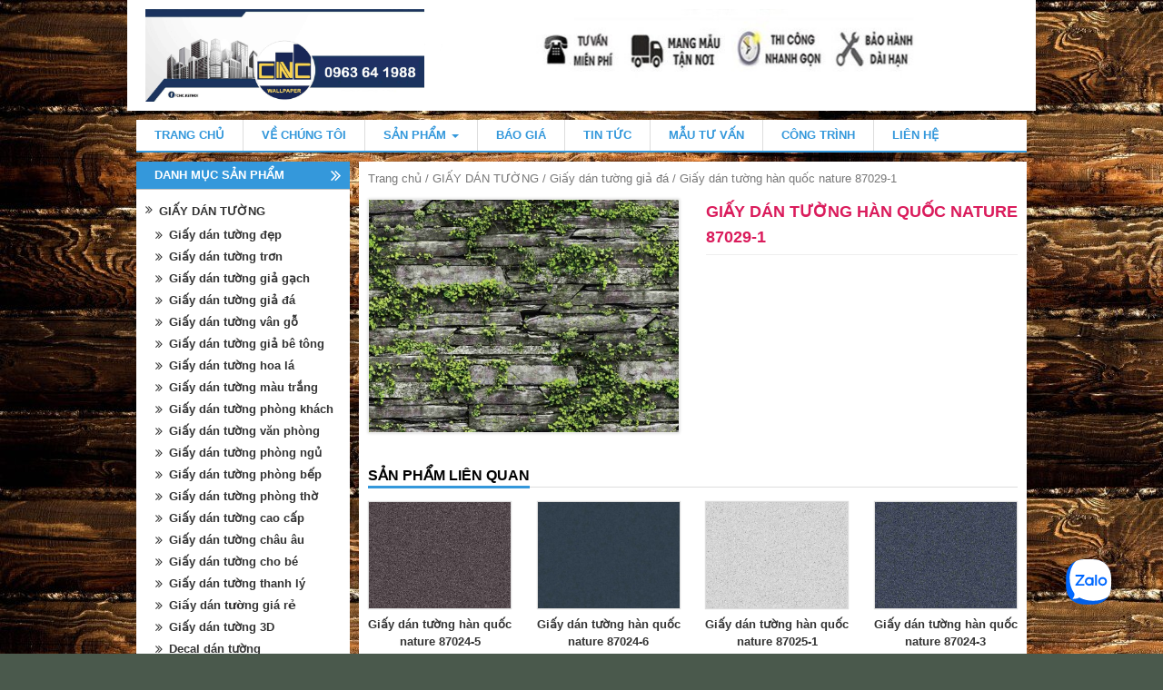

--- FILE ---
content_type: text/html; charset=UTF-8
request_url: https://giaydantuongcnc.com/san-pham/giay-dan-tuong-han-quoc-nature-87029-1/
body_size: 28032
content:
<!DOCTYPE html>
<html lang="vi" prefix="og: http://ogp.me/ns#">
<head>
<meta charset="UTF-8">
<meta name="viewport" content="width=device-width">
<title>Giấy dán tường hàn quốc nature 87029-1</title>
<link rel="profile" href="https://gmpg.org/xfn/11">
<link rel="pingback" href="https://giaydantuongcnc.com/xmlrpc.php">

<meta name="DC.title" content="Phim c&#1043;&#1038;ch nhi&#1073;��t, Gi&#1073;&#1108;&#1168;y d&#1043;&#1038;n k&#1043;�nh, Gi&#1073;&#1108;&#1168;y d&#1043;&#1038;n t&#1046;�&#1073;�&#1116;ng" />
<meta name="geo.region" content="VN-HN" />
<meta name="geo.placename" content="Ha Noi" />
<meta name="geo.position" content="21.034819;105.79524" />
<meta name="ICBM" content="21.034819, 105.79524" />
<link rel="alternate" href="https://giaydantuongcnc.com/" hreflang="vi-vn" />

<link rel="canonical" href="https://giaydantuongcnc.com/san-pham/giay-dan-tuong-han-quoc-nature-87029-1/"/>
<meta name="google-site-verification" content="xfDMk6XuzciyzvpteT2AsLI-vSo2mrOhvJ4193XVbvw" />
<!-- Global site tag (gtag.js) - Google Analytics -->
<script async src="https://www.googletagmanager.com/gtag/js?id=UA-129415501-1"></script>
<script>
  window.dataLayer = window.dataLayer || [];
  function gtag(){dataLayer.push(arguments);}
  gtag('js', new Date());

  gtag('config', 'UA-129415501-1');
</script>
<!-- Global site tag (gtag.js) - Google Analytics -->
	
<!-- Moztheme Favicon -->
<link rel="icon" type="image/png" href="https://giaydantuongcnc.com/wp-content/uploads/2023/11/wallpaper-PNG.png">
<!-- ./Moztheme Favicon -->
<!-- dfsđfdsfđf -->
<!-- Global site tag (gtag.js) - Google Analytics -->
<script async src="https://www.googletagmanager.com/gtag/js?id=UA-69754445-1"></script>
<script>
  window.dataLayer = window.dataLayer || [];
  function gtag(){dataLayer.push(arguments);}
  gtag('js', new Date());

  gtag('config', 'UA-69754445-1');
</script>


<!-- Global site tag (gtag.js) - Google Ads: 925527366 -->
<script async src="https://www.googletagmanager.com/gtag/js?id=AW-925527366"></script>
<script>
  window.dataLayer = window.dataLayer || [];
  function gtag(){dataLayer.push(arguments);}
  gtag('js', new Date());


  gtag('config', 'AW-925527366');
</script>

<script>
var d = new Date();
var startOnPage = d.getTime();
(function(i,s,o,g,r,a,m){i['GoogleAnalyticsObject']=r;i[r]=i[r]||function(){
(i[r].q=i[r].q||[]).push(arguments)},i[r].l=1*new Date();a=s.createElement(o),
m=s.getElementsByTagName(o)[0];a.async=1;a.src=g;m.parentNode.insertBefore(a,m)
})(window,document,'script','https://www.google-analytics.com/analytics.js','ga');

ga('create', 'UA-69754445-1', 'auto');
  var _gaq = _gaq || [];
  _gaq.push(['_setAccount', 'UA-69754445-1']);
  _gaq.push(['_trackPageview']);

  (function() {
    var ga = document.createElement('script'); ga.type = 'text/javascript'; ga.async = true;
    ga.src = ('https:' == document.location.protocol ? 'https://ssl' : 'https://www') + '.google-analytics.com/ga.js';
    var s = document.getElementsByTagName('script')[0]; s.parentNode.insertBefore(ga, s);
  })();
var clientId = '';
function createCookie(name,value,days) {
	if (days) {
		var date = new Date();
		date.setTime(date.getTime()+(days*24*60*60*1000));
		var expires = "; expires="+date.toGMTString();
	}
	else var expires = "";
	document.cookie = name+"="+value+expires+"; path=/";
}

function readCookie(name) {
	var nameEQ = name + "=";
	var ca = document.cookie.split(';');
	for(var i=0;i < ca.length;i++) {
		var c = ca[i];
		while (c.charAt(0)==' ') c = c.substring(1,c.length);
		if (c.indexOf(nameEQ) == 0) return c.substring(nameEQ.length,c.length);
	}
	return null;
}
function eraseCookie(name) {
	createCookie(name,"",-1);
}
var parseAnalyticsCookie = function(name) {

    var values = {};
    var cookie = readCookie(name);
    if (cookie) {
        var z = cookie.split('.');
        if (z.length >= 4) {
            var y = z[4].split('|');
            for (i = 0; i < y.length; i++) {
                var pair = y[i].split("=");
                values[pair[0]] = pair[1];
            }
        }
    }			    
    return values;
    
}
var x = parseAnalyticsCookie("__utmz");
var y = readCookie("__utma");
var z;
if(y != null){
	z = y.split('.');
}
function addClientIdToCrm(){
	var url3 = 'https://crm.vatlieucnc.com/customer/callwebsite?';
	xmlhttp=new XMLHttpRequest();
	url3 = url3 +"campaignName="+readCookie('crm_campaign');
	url3 = url3 +"&network="+readCookie('crm_network');
	url3 = url3 +"&campaignSource="+readCookie('crm_source');
	url3 = url3 +"&campaignMedium="+readCookie('crm_network');
	url3 = url3 +"&campaignTerm="+readCookie('crm_keyword');
	url3 = url3 +"&device="+readCookie('crm_device');
	url3 = url3 +"&clientId="+clientId;
	if(document.getElementById('telephone') != null){
		url3 = url3 +"&telephone="+document.getElementById('telephone').value;
	}
	xmlhttp.open("POST",url3,true);
	xmlhttp.send(null);
}
function div_show() {
	document.getElementById('contactUsCrm').style.display = "block";
}
			//Function to Hide Popup
function div_hide(){
    document.getElementById('contactUsCrm').style.display = "none";
}

document.addEventListener("DOMContentLoaded", function(){

	var url_string = window.location.href;
	var url = new URL(url_string);

	ga(function(tracker) {
		  clientId = tracker.get('clientId');
		  console.log("clientId = "+clientId);
		  checkVisitorReturn();
		  checkVisitorCampaign()
		});

	function checkVisitorReturn(){
	//	if(z[2] != z[3]){
		//lan sau truy cap website
		var flag = readCookie('crm_return') == null || readCookie('crm_return') == undefined;

        var url3 = 'https://crm.vatlieucnc.com/customer/checkwebsite?';
		url3 = url3 +"campaignName="+readCookie('crm_campaign');
		url3 = url3 +"&network="+readCookie('crm_network');
		url3 = url3 +"&campaignSource="+readCookie('crm_source');
		url3 = url3 +"&campaignMedium="+readCookie('crm_network');
		url3 = url3 +"&campaignTerm="+readCookie('crm_keyword');
		url3 = url3 +"&device="+readCookie('crm_device');
		url3 = url3 +"&clientId="+clientId;
		url3 = url3 +"&title="+document.title;
		url3 = url3 +"&timeOnsite=0";
		url3 = url3 +"&return=" + flag;
        url3 = url3 +"&path=" + window.location.pathname;
		//Post check
		xmlhttp=new XMLHttpRequest();
		xmlhttp.open("POST",url3,true);
		xmlhttp.send(null);
		xmlhttp.onreadystatechange= function () {
			if (xmlhttp.readyState == 4 && xmlhttp.status == 200) {
				returned_data = xmlhttp.responseText;
				if(returned_data > 0){
					createCookie('crm_return',returned_data,1)
				}
			}
		};	
	//	}
	}
	function checkVisitorCampaign(){
		var device = url.searchParams.get("device");
		var source = url.searchParams.get("utm_source");
		var network = url.searchParams.get("utm_medium");
		var keyword = url.searchParams.get("utm_term");
		var campaign = url.searchParams.get("utm_campaign");
		if(readCookie('crm_keyword') == null || readCookie('crm_keyword') == undefined){
			if(keyword != null){
				createCookie('crm_keyword',keyword,1)
			}	
		}
		if(readCookie('crm_device') == null || readCookie('crm_device') == undefined){
			if(device != null){
				createCookie('crm_device',device,1)
			}	
		}
		if(readCookie('crm_source') == null || readCookie('crm_source') == undefined){
			if(source != null){
				createCookie('crm_source',source,1)
			}else{
				createCookie('crm_source',x.utmcsr,1)
			}		
		}
		if(readCookie('crm_network') == null || readCookie('crm_network') == undefined){
			if(network != null){
				createCookie('crm_network',network,1)
			}else{
				createCookie('crm_network',x.utmcmd,1)
			}		
		}
		if(readCookie('crm_campaign') == null || readCookie('crm_campaign') == undefined){
			if(campaign != null){
				createCookie('crm_campaign',campaign,1)
			}else{
				createCookie('crm_campaign',x.utmccn,1)
			}		
		}	
	}	
	var dateTime = new Date();
	if(readCookie('startOnPageDay') == undefined || readCookie('startOnPageDay') == null){
		createCookie('startOnPageDay', dateTime.getTime(), 1);
	};

	var link_was_clicked = false;
		  
	document.addEventListener("click", function(e) {
	  if (e.target.nodeName.toLowerCase() === 'a' || e.target.parentNode.nodeName.toLowerCase() == 'a') {
		 link_was_clicked = true;
	  }
	}, true);

	window.onbeforeunload = function(e) {
		if(link_was_clicked) {
			return;
		}
		if(readCookie('crm_return') != null && readCookie('crm_return') > 0){
			var d2 = new Date();
			var n2 = d2.getTime();
			var url3 = 'https://crm.vatlieucnc.com/customer/history?';
			xmlhttps=new XMLHttpRequest();
			//xmlhttps.setRequestHeader("Content-type", "application/x-www-form-urlencoded");
			url3 = url3 +"campaignName="+readCookie('crm_campaign');
			url3 = url3 +"&network="+readCookie('crm_network');
			url3 = url3 +"&campaignSource="+readCookie('crm_source');
			url3 = url3 +"&campaignMedium="+readCookie('crm_network');
			url3 = url3 +"&campaignTerm="+readCookie('crm_keyword');
			url3 = url3 +"&device="+readCookie('crm_device');
			url3 = url3 +"&clientId="+clientId;
			url3 = url3 +"&title="+document.title;
			url3 = url3 +"&timeOnsite="+(n2 - readCookie('startOnPageDay'));
			xmlhttp.open("POST",url3,true);
			xmlhttp.send(null);
		}
		eraseCookie('crm_return');    
		eraseCookie('startOnPageDay');
		eraseCookie('crm_campaign');
		eraseCookie('crm_network');
		eraseCookie('crm_source');
		eraseCookie('crm_keyword');
		eraseCookie('crm_device');
		return ;
	}
});

function submitRegisterForm(e){   var form = e.target.form;   var btnSubmit = form.getElementsByClassName("btn-register")[0];   btnSubmit.disabled = true;   var imgLoading = form.getElementsByClassName("img-loading");   var image = null;   if(imgLoading != null && imgLoading.length > 0){      image = imgLoading[0];      image.style.display = "block";   }   var formType = form.getElementsByClassName("form-type")[0].value;   var campaignName = "";   var elements = form.querySelectorAll("input, select");   var data = "url=" + window.location.protocol + window.location.hostname + window.location.pathname;   for(var i=0; i < elements.length; i++){       var e = elements[i];       if(e.name != "campaignName"){           data += "&" + e.name + "=" + e.value;       }       else{	       campaignName = e.value       }   }   if(formType == 1){      data += "&campaignName=" + campaignName;   }   else{      data += "&clientId=" + clientId;      data += "&campaignSource=" + readCookie("crm_source");      data += "&campaignMedium=" + readCookie("crm_network");	  if(campaignName == ""){		 data += "&campaignName=" + readCookie("crm_campaign");	  }	  else{		 data += "&campaignName=" + campaignName;   	  }    }    var urlRequest = "https://crm.vatlieucnc.com/createcustomer?" + data;    var xhttp = new XMLHttpRequest();    xhttp.onreadystatechange=function() {        if (this.readyState == 4 && this.status == 200) {        try {             btnSubmit.disabled = false;             if(image != null){                image.style.display = "none";             }             var data = JSON.parse(this.responseText);             if(data.customerId != 0){	             alert("Bạn đã đăng ký thành công!");	gtag('event', 'conversion', {
        'send_to': 'AW-925527366/eMmvCKal5ZUBEMbaqbkD'
        
    });         } else{	             alert("Bạn đã đăng ký thành công trước đó rồi!" +(data.description != undefined ? data.description : ""));}	    } catch(e) {	         console.log(e);	         alert("Thông tin bạn nhập không hợp lệ!");	    }        }	};    xhttp.open("POST", urlRequest, true);	xhttp.send();}</script>

<style>
#formPanel{
  width : 100% !important;
}
.crm_form .form-control {
    display: inline-block !important;
}
.crm_form label {
    width: 20% !important;
    display: inline-block !important;
}
#formPanel input[type=email]{
  width : 80% !important;
}
#formPanel input[type=text]{
  width : 80% !important;
}
#formPanel2{
  width : 100% !important;
}
.crm_form2 .form-control {
    display: inline-block !important;
}
.crm_form2 label {
    width: 20% !important;
    display: inline-block !important;
}
#formPanel2 input[type=email]{
  width : 80% !important;
}
#formPanel2 input[type=text]{
  width : 80% !important;
}
</style>


<!-- This site is optimized with the Yoast SEO plugin v7.9 - https://yoast.com/wordpress/plugins/seo/ -->
<meta name="description" content="Giấy dán tường hàn quốc nature 87029-1 mẫu mã đa dạng, chất lượng giấy cao cấp, bền màu, giá tốt. Liên hệ 0963 64 1988"/>
<meta property="og:locale" content="vi_VN" />
<meta property="og:type" content="article" />
<meta property="og:title" content="Giấy dán tường hàn quốc nature 87029-1" />
<meta property="og:description" content="Giấy dán tường hàn quốc nature 87029-1 mẫu mã đa dạng, chất lượng giấy cao cấp, bền màu, giá tốt. Liên hệ 0963 64 1988" />
<meta property="og:url" content="https://giaydantuongcnc.com/san-pham/giay-dan-tuong-han-quoc-nature-87029-1/" />
<meta property="og:site_name" content="Giaydantuongcnc.com" />
<meta property="article:author" content="https://www.facebook.com/cnc.ketnoi/" />
<meta property="og:image" content="https://giaydantuongcnc.com/wp-content/uploads/2017/11/87029-1-compressed.jpg" />
<meta property="og:image:secure_url" content="https://giaydantuongcnc.com/wp-content/uploads/2017/11/87029-1-compressed.jpg" />
<meta property="og:image:width" content="1772" />
<meta property="og:image:height" content="1003" />
<meta property="og:image:alt" content="Giấy dán tường hàn quốc nature 87029-1" />
<!-- / Yoast SEO plugin. -->

<link rel='dns-prefetch' href='//s.w.org' />
<link rel="alternate" type="application/rss+xml" title="Dòng thông tin Giaydantuongcnc.com &raquo;" href="https://giaydantuongcnc.com/feed/" />
<link rel="alternate" type="application/rss+xml" title="Dòng phản hồi Giaydantuongcnc.com &raquo;" href="https://giaydantuongcnc.com/comments/feed/" />
<link rel="alternate" type="application/rss+xml" title="Giaydantuongcnc.com &raquo; Giấy dán tường hàn quốc nature 87029-1 Dòng phản hồi" href="https://giaydantuongcnc.com/san-pham/giay-dan-tuong-han-quoc-nature-87029-1/feed/" />
<style type="text/css" media="all">
/*!
 *  Font Awesome 4.3.0 by @davegandy - https://fontawesome.io - @fontawesome
 *  License - https://fontawesome.io/license (Font: SIL OFL 1.1, CSS: MIT License)
 */@font-face{font-family:'FontAwesome';src:url(https://giaydantuongcnc.com/wp-content/themes/vietmoz-wp/framework/resources/fontawesome/css/../fonts/fontawesome-webfont.eot#1759902284);src:url(https://giaydantuongcnc.com/wp-content/themes/vietmoz-wp/framework/resources/fontawesome/css/../fonts/fontawesome-webfont.eot#1759902284) format('embedded-opentype'),url(https://giaydantuongcnc.com/wp-content/themes/vietmoz-wp/framework/resources/fontawesome/css/../fonts/fontawesome-webfont.woff2#1759902284) format('woff2'),url(https://giaydantuongcnc.com/wp-content/themes/vietmoz-wp/framework/resources/fontawesome/css/../fonts/fontawesome-webfont.woff#1759902284) format('woff'),url(https://giaydantuongcnc.com/wp-content/themes/vietmoz-wp/framework/resources/fontawesome/css/../fonts/fontawesome-webfont.ttf#1759902284) format('truetype'),url(https://giaydantuongcnc.com/wp-content/themes/vietmoz-wp/framework/resources/fontawesome/css/../fonts/fontawesome-webfont.svg?v=4.3.0#fontawesomeregular) format('svg');font-weight:400;font-style:normal}.fa{display:inline-block;font:normal normal normal 14px/1 FontAwesome;font-size:inherit;text-rendering:auto;-webkit-font-smoothing:antialiased;-moz-osx-font-smoothing:grayscale;transform:translate(0,0)}.fa-lg{font-size:1.33333333em;line-height:.75em;vertical-align:-15%}.fa-2x{font-size:2em}.fa-3x{font-size:3em}.fa-4x{font-size:4em}.fa-5x{font-size:5em}.fa-fw{width:1.28571429em;text-align:center}.fa-ul{padding-left:0;margin-left:2.14285714em;list-style-type:none}.fa-ul>li{position:relative}.fa-li{position:absolute;left:-2.14285714em;width:2.14285714em;top:.14285714em;text-align:center}.fa-li.fa-lg{left:-1.85714286em}.fa-border{padding:.2em .25em .15em;border:solid .08em #eee;border-radius:.1em}.pull-right{float:right}.pull-left{float:left}.fa.pull-left{margin-right:.3em}.fa.pull-right{margin-left:.3em}.fa-spin{-webkit-animation:fa-spin 2s infinite linear;animation:fa-spin 2s infinite linear}.fa-pulse{-webkit-animation:fa-spin 1s infinite steps(8);animation:fa-spin 1s infinite steps(8)}@-webkit-keyframes fa-spin{0%{-webkit-transform:rotate(0deg);transform:rotate(0deg)}100%{-webkit-transform:rotate(359deg);transform:rotate(359deg)}}@keyframes fa-spin{0%{-webkit-transform:rotate(0deg);transform:rotate(0deg)}100%{-webkit-transform:rotate(359deg);transform:rotate(359deg)}}.fa-rotate-90{filter:progid:DXImageTransform.Microsoft.BasicImage(rotation=1);-webkit-transform:rotate(90deg);-ms-transform:rotate(90deg);transform:rotate(90deg)}.fa-rotate-180{filter:progid:DXImageTransform.Microsoft.BasicImage(rotation=2);-webkit-transform:rotate(180deg);-ms-transform:rotate(180deg);transform:rotate(180deg)}.fa-rotate-270{filter:progid:DXImageTransform.Microsoft.BasicImage(rotation=3);-webkit-transform:rotate(270deg);-ms-transform:rotate(270deg);transform:rotate(270deg)}.fa-flip-horizontal{filter:progid:DXImageTransform.Microsoft.BasicImage(rotation=0,mirror=1);-webkit-transform:scale(-1,1);-ms-transform:scale(-1,1);transform:scale(-1,1)}.fa-flip-vertical{filter:progid:DXImageTransform.Microsoft.BasicImage(rotation=2,mirror=1);-webkit-transform:scale(1,-1);-ms-transform:scale(1,-1);transform:scale(1,-1)}:root .fa-rotate-90,:root .fa-rotate-180,:root .fa-rotate-270,:root .fa-flip-horizontal,:root .fa-flip-vertical{filter:none}.fa-stack{position:relative;display:inline-block;width:2em;height:2em;line-height:2em;vertical-align:middle}.fa-stack-1x,.fa-stack-2x{position:absolute;left:0;width:100%;text-align:center}.fa-stack-1x{line-height:inherit}.fa-stack-2x{font-size:2em}.fa-inverse{color:#fff}.fa-glass:before{content:"\f000"}.fa-music:before{content:"\f001"}.fa-search:before{content:"\f002"}.fa-envelope-o:before{content:"\f003"}.fa-heart:before{content:"\f004"}.fa-star:before{content:"\f005"}.fa-star-o:before{content:"\f006"}.fa-user:before{content:"\f007"}.fa-film:before{content:"\f008"}.fa-th-large:before{content:"\f009"}.fa-th:before{content:"\f00a"}.fa-th-list:before{content:"\f00b"}.fa-check:before{content:"\f00c"}.fa-remove:before,.fa-close:before,.fa-times:before{content:"\f00d"}.fa-search-plus:before{content:"\f00e"}.fa-search-minus:before{content:"\f010"}.fa-power-off:before{content:"\f011"}.fa-signal:before{content:"\f012"}.fa-gear:before,.fa-cog:before{content:"\f013"}.fa-trash-o:before{content:"\f014"}.fa-home:before{content:"\f015"}.fa-file-o:before{content:"\f016"}.fa-clock-o:before{content:"\f017"}.fa-road:before{content:"\f018"}.fa-download:before{content:"\f019"}.fa-arrow-circle-o-down:before{content:"\f01a"}.fa-arrow-circle-o-up:before{content:"\f01b"}.fa-inbox:before{content:"\f01c"}.fa-play-circle-o:before{content:"\f01d"}.fa-rotate-right:before,.fa-repeat:before{content:"\f01e"}.fa-refresh:before{content:"\f021"}.fa-list-alt:before{content:"\f022"}.fa-lock:before{content:"\f023"}.fa-flag:before{content:"\f024"}.fa-headphones:before{content:"\f025"}.fa-volume-off:before{content:"\f026"}.fa-volume-down:before{content:"\f027"}.fa-volume-up:before{content:"\f028"}.fa-qrcode:before{content:"\f029"}.fa-barcode:before{content:"\f02a"}.fa-tag:before{content:"\f02b"}.fa-tags:before{content:"\f02c"}.fa-book:before{content:"\f02d"}.fa-bookmark:before{content:"\f02e"}.fa-print:before{content:"\f02f"}.fa-camera:before{content:"\f030"}.fa-font:before{content:"\f031"}.fa-bold:before{content:"\f032"}.fa-italic:before{content:"\f033"}.fa-text-height:before{content:"\f034"}.fa-text-width:before{content:"\f035"}.fa-align-left:before{content:"\f036"}.fa-align-center:before{content:"\f037"}.fa-align-right:before{content:"\f038"}.fa-align-justify:before{content:"\f039"}.fa-list:before{content:"\f03a"}.fa-dedent:before,.fa-outdent:before{content:"\f03b"}.fa-indent:before{content:"\f03c"}.fa-video-camera:before{content:"\f03d"}.fa-photo:before,.fa-image:before,.fa-picture-o:before{content:"\f03e"}.fa-pencil:before{content:"\f040"}.fa-map-marker:before{content:"\f041"}.fa-adjust:before{content:"\f042"}.fa-tint:before{content:"\f043"}.fa-edit:before,.fa-pencil-square-o:before{content:"\f044"}.fa-share-square-o:before{content:"\f045"}.fa-check-square-o:before{content:"\f046"}.fa-arrows:before{content:"\f047"}.fa-step-backward:before{content:"\f048"}.fa-fast-backward:before{content:"\f049"}.fa-backward:before{content:"\f04a"}.fa-play:before{content:"\f04b"}.fa-pause:before{content:"\f04c"}.fa-stop:before{content:"\f04d"}.fa-forward:before{content:"\f04e"}.fa-fast-forward:before{content:"\f050"}.fa-step-forward:before{content:"\f051"}.fa-eject:before{content:"\f052"}.fa-chevron-left:before{content:"\f053"}.fa-chevron-right:before{content:"\f054"}.fa-plus-circle:before{content:"\f055"}.fa-minus-circle:before{content:"\f056"}.fa-times-circle:before{content:"\f057"}.fa-check-circle:before{content:"\f058"}.fa-question-circle:before{content:"\f059"}.fa-info-circle:before{content:"\f05a"}.fa-crosshairs:before{content:"\f05b"}.fa-times-circle-o:before{content:"\f05c"}.fa-check-circle-o:before{content:"\f05d"}.fa-ban:before{content:"\f05e"}.fa-arrow-left:before{content:"\f060"}.fa-arrow-right:before{content:"\f061"}.fa-arrow-up:before{content:"\f062"}.fa-arrow-down:before{content:"\f063"}.fa-mail-forward:before,.fa-share:before{content:"\f064"}.fa-expand:before{content:"\f065"}.fa-compress:before{content:"\f066"}.fa-plus:before{content:"\f067"}.fa-minus:before{content:"\f068"}.fa-asterisk:before{content:"\f069"}.fa-exclamation-circle:before{content:"\f06a"}.fa-gift:before{content:"\f06b"}.fa-leaf:before{content:"\f06c"}.fa-fire:before{content:"\f06d"}.fa-eye:before{content:"\f06e"}.fa-eye-slash:before{content:"\f070"}.fa-warning:before,.fa-exclamation-triangle:before{content:"\f071"}.fa-plane:before{content:"\f072"}.fa-calendar:before{content:"\f073"}.fa-random:before{content:"\f074"}.fa-comment:before{content:"\f075"}.fa-magnet:before{content:"\f076"}.fa-chevron-up:before{content:"\f077"}.fa-chevron-down:before{content:"\f078"}.fa-retweet:before{content:"\f079"}.fa-shopping-cart:before{content:"\f07a"}.fa-folder:before{content:"\f07b"}.fa-folder-open:before{content:"\f07c"}.fa-arrows-v:before{content:"\f07d"}.fa-arrows-h:before{content:"\f07e"}.fa-bar-chart-o:before,.fa-bar-chart:before{content:"\f080"}.fa-twitter-square:before{content:"\f081"}.fa-facebook-square:before{content:"\f082"}.fa-camera-retro:before{content:"\f083"}.fa-key:before{content:"\f084"}.fa-gears:before,.fa-cogs:before{content:"\f085"}.fa-comments:before{content:"\f086"}.fa-thumbs-o-up:before{content:"\f087"}.fa-thumbs-o-down:before{content:"\f088"}.fa-star-half:before{content:"\f089"}.fa-heart-o:before{content:"\f08a"}.fa-sign-out:before{content:"\f08b"}.fa-linkedin-square:before{content:"\f08c"}.fa-thumb-tack:before{content:"\f08d"}.fa-external-link:before{content:"\f08e"}.fa-sign-in:before{content:"\f090"}.fa-trophy:before{content:"\f091"}.fa-github-square:before{content:"\f092"}.fa-upload:before{content:"\f093"}.fa-lemon-o:before{content:"\f094"}.fa-phone:before{content:"\f095"}.fa-square-o:before{content:"\f096"}.fa-bookmark-o:before{content:"\f097"}.fa-phone-square:before{content:"\f098"}.fa-twitter:before{content:"\f099"}.fa-facebook-f:before,.fa-facebook:before{content:"\f09a"}.fa-github:before{content:"\f09b"}.fa-unlock:before{content:"\f09c"}.fa-credit-card:before{content:"\f09d"}.fa-rss:before{content:"\f09e"}.fa-hdd-o:before{content:"\f0a0"}.fa-bullhorn:before{content:"\f0a1"}.fa-bell:before{content:"\f0f3"}.fa-certificate:before{content:"\f0a3"}.fa-hand-o-right:before{content:"\f0a4"}.fa-hand-o-left:before{content:"\f0a5"}.fa-hand-o-up:before{content:"\f0a6"}.fa-hand-o-down:before{content:"\f0a7"}.fa-arrow-circle-left:before{content:"\f0a8"}.fa-arrow-circle-right:before{content:"\f0a9"}.fa-arrow-circle-up:before{content:"\f0aa"}.fa-arrow-circle-down:before{content:"\f0ab"}.fa-globe:before{content:"\f0ac"}.fa-wrench:before{content:"\f0ad"}.fa-tasks:before{content:"\f0ae"}.fa-filter:before{content:"\f0b0"}.fa-briefcase:before{content:"\f0b1"}.fa-arrows-alt:before{content:"\f0b2"}.fa-group:before,.fa-users:before{content:"\f0c0"}.fa-chain:before,.fa-link:before{content:"\f0c1"}.fa-cloud:before{content:"\f0c2"}.fa-flask:before{content:"\f0c3"}.fa-cut:before,.fa-scissors:before{content:"\f0c4"}.fa-copy:before,.fa-files-o:before{content:"\f0c5"}.fa-paperclip:before{content:"\f0c6"}.fa-save:before,.fa-floppy-o:before{content:"\f0c7"}.fa-square:before{content:"\f0c8"}.fa-navicon:before,.fa-reorder:before,.fa-bars:before{content:"\f0c9"}.fa-list-ul:before{content:"\f0ca"}.fa-list-ol:before{content:"\f0cb"}.fa-strikethrough:before{content:"\f0cc"}.fa-underline:before{content:"\f0cd"}.fa-table:before{content:"\f0ce"}.fa-magic:before{content:"\f0d0"}.fa-truck:before{content:"\f0d1"}.fa-pinterest:before{content:"\f0d2"}.fa-pinterest-square:before{content:"\f0d3"}.fa-google-plus-square:before{content:"\f0d4"}.fa-google-plus:before{content:"\f0d5"}.fa-money:before{content:"\f0d6"}.fa-caret-down:before{content:"\f0d7"}.fa-caret-up:before{content:"\f0d8"}.fa-caret-left:before{content:"\f0d9"}.fa-caret-right:before{content:"\f0da"}.fa-columns:before{content:"\f0db"}.fa-unsorted:before,.fa-sort:before{content:"\f0dc"}.fa-sort-down:before,.fa-sort-desc:before{content:"\f0dd"}.fa-sort-up:before,.fa-sort-asc:before{content:"\f0de"}.fa-envelope:before{content:"\f0e0"}.fa-linkedin:before{content:"\f0e1"}.fa-rotate-left:before,.fa-undo:before{content:"\f0e2"}.fa-legal:before,.fa-gavel:before{content:"\f0e3"}.fa-dashboard:before,.fa-tachometer:before{content:"\f0e4"}.fa-comment-o:before{content:"\f0e5"}.fa-comments-o:before{content:"\f0e6"}.fa-flash:before,.fa-bolt:before{content:"\f0e7"}.fa-sitemap:before{content:"\f0e8"}.fa-umbrella:before{content:"\f0e9"}.fa-paste:before,.fa-clipboard:before{content:"\f0ea"}.fa-lightbulb-o:before{content:"\f0eb"}.fa-exchange:before{content:"\f0ec"}.fa-cloud-download:before{content:"\f0ed"}.fa-cloud-upload:before{content:"\f0ee"}.fa-user-md:before{content:"\f0f0"}.fa-stethoscope:before{content:"\f0f1"}.fa-suitcase:before{content:"\f0f2"}.fa-bell-o:before{content:"\f0a2"}.fa-coffee:before{content:"\f0f4"}.fa-cutlery:before{content:"\f0f5"}.fa-file-text-o:before{content:"\f0f6"}.fa-building-o:before{content:"\f0f7"}.fa-hospital-o:before{content:"\f0f8"}.fa-ambulance:before{content:"\f0f9"}.fa-medkit:before{content:"\f0fa"}.fa-fighter-jet:before{content:"\f0fb"}.fa-beer:before{content:"\f0fc"}.fa-h-square:before{content:"\f0fd"}.fa-plus-square:before{content:"\f0fe"}.fa-angle-double-left:before{content:"\f100"}.fa-angle-double-right:before{content:"\f101"}.fa-angle-double-up:before{content:"\f102"}.fa-angle-double-down:before{content:"\f103"}.fa-angle-left:before{content:"\f104"}.fa-angle-right:before{content:"\f105"}.fa-angle-up:before{content:"\f106"}.fa-angle-down:before{content:"\f107"}.fa-desktop:before{content:"\f108"}.fa-laptop:before{content:"\f109"}.fa-tablet:before{content:"\f10a"}.fa-mobile-phone:before,.fa-mobile:before{content:"\f10b"}.fa-circle-o:before{content:"\f10c"}.fa-quote-left:before{content:"\f10d"}.fa-quote-right:before{content:"\f10e"}.fa-spinner:before{content:"\f110"}.fa-circle:before{content:"\f111"}.fa-mail-reply:before,.fa-reply:before{content:"\f112"}.fa-github-alt:before{content:"\f113"}.fa-folder-o:before{content:"\f114"}.fa-folder-open-o:before{content:"\f115"}.fa-smile-o:before{content:"\f118"}.fa-frown-o:before{content:"\f119"}.fa-meh-o:before{content:"\f11a"}.fa-gamepad:before{content:"\f11b"}.fa-keyboard-o:before{content:"\f11c"}.fa-flag-o:before{content:"\f11d"}.fa-flag-checkered:before{content:"\f11e"}.fa-terminal:before{content:"\f120"}.fa-code:before{content:"\f121"}.fa-mail-reply-all:before,.fa-reply-all:before{content:"\f122"}.fa-star-half-empty:before,.fa-star-half-full:before,.fa-star-half-o:before{content:"\f123"}.fa-location-arrow:before{content:"\f124"}.fa-crop:before{content:"\f125"}.fa-code-fork:before{content:"\f126"}.fa-unlink:before,.fa-chain-broken:before{content:"\f127"}.fa-question:before{content:"\f128"}.fa-info:before{content:"\f129"}.fa-exclamation:before{content:"\f12a"}.fa-superscript:before{content:"\f12b"}.fa-subscript:before{content:"\f12c"}.fa-eraser:before{content:"\f12d"}.fa-puzzle-piece:before{content:"\f12e"}.fa-microphone:before{content:"\f130"}.fa-microphone-slash:before{content:"\f131"}.fa-shield:before{content:"\f132"}.fa-calendar-o:before{content:"\f133"}.fa-fire-extinguisher:before{content:"\f134"}.fa-rocket:before{content:"\f135"}.fa-maxcdn:before{content:"\f136"}.fa-chevron-circle-left:before{content:"\f137"}.fa-chevron-circle-right:before{content:"\f138"}.fa-chevron-circle-up:before{content:"\f139"}.fa-chevron-circle-down:before{content:"\f13a"}.fa-html5:before{content:"\f13b"}.fa-css3:before{content:"\f13c"}.fa-anchor:before{content:"\f13d"}.fa-unlock-alt:before{content:"\f13e"}.fa-bullseye:before{content:"\f140"}.fa-ellipsis-h:before{content:"\f141"}.fa-ellipsis-v:before{content:"\f142"}.fa-rss-square:before{content:"\f143"}.fa-play-circle:before{content:"\f144"}.fa-ticket:before{content:"\f145"}.fa-minus-square:before{content:"\f146"}.fa-minus-square-o:before{content:"\f147"}.fa-level-up:before{content:"\f148"}.fa-level-down:before{content:"\f149"}.fa-check-square:before{content:"\f14a"}.fa-pencil-square:before{content:"\f14b"}.fa-external-link-square:before{content:"\f14c"}.fa-share-square:before{content:"\f14d"}.fa-compass:before{content:"\f14e"}.fa-toggle-down:before,.fa-caret-square-o-down:before{content:"\f150"}.fa-toggle-up:before,.fa-caret-square-o-up:before{content:"\f151"}.fa-toggle-right:before,.fa-caret-square-o-right:before{content:"\f152"}.fa-euro:before,.fa-eur:before{content:"\f153"}.fa-gbp:before{content:"\f154"}.fa-dollar:before,.fa-usd:before{content:"\f155"}.fa-rupee:before,.fa-inr:before{content:"\f156"}.fa-cny:before,.fa-rmb:before,.fa-yen:before,.fa-jpy:before{content:"\f157"}.fa-ruble:before,.fa-rouble:before,.fa-rub:before{content:"\f158"}.fa-won:before,.fa-krw:before{content:"\f159"}.fa-bitcoin:before,.fa-btc:before{content:"\f15a"}.fa-file:before{content:"\f15b"}.fa-file-text:before{content:"\f15c"}.fa-sort-alpha-asc:before{content:"\f15d"}.fa-sort-alpha-desc:before{content:"\f15e"}.fa-sort-amount-asc:before{content:"\f160"}.fa-sort-amount-desc:before{content:"\f161"}.fa-sort-numeric-asc:before{content:"\f162"}.fa-sort-numeric-desc:before{content:"\f163"}.fa-thumbs-up:before{content:"\f164"}.fa-thumbs-down:before{content:"\f165"}.fa-youtube-square:before{content:"\f166"}.fa-youtube:before{content:"\f167"}.fa-xing:before{content:"\f168"}.fa-xing-square:before{content:"\f169"}.fa-youtube-play:before{content:"\f16a"}.fa-dropbox:before{content:"\f16b"}.fa-stack-overflow:before{content:"\f16c"}.fa-instagram:before{content:"\f16d"}.fa-flickr:before{content:"\f16e"}.fa-adn:before{content:"\f170"}.fa-bitbucket:before{content:"\f171"}.fa-bitbucket-square:before{content:"\f172"}.fa-tumblr:before{content:"\f173"}.fa-tumblr-square:before{content:"\f174"}.fa-long-arrow-down:before{content:"\f175"}.fa-long-arrow-up:before{content:"\f176"}.fa-long-arrow-left:before{content:"\f177"}.fa-long-arrow-right:before{content:"\f178"}.fa-apple:before{content:"\f179"}.fa-windows:before{content:"\f17a"}.fa-android:before{content:"\f17b"}.fa-linux:before{content:"\f17c"}.fa-dribbble:before{content:"\f17d"}.fa-skype:before{content:"\f17e"}.fa-foursquare:before{content:"\f180"}.fa-trello:before{content:"\f181"}.fa-female:before{content:"\f182"}.fa-male:before{content:"\f183"}.fa-gittip:before,.fa-gratipay:before{content:"\f184"}.fa-sun-o:before{content:"\f185"}.fa-moon-o:before{content:"\f186"}.fa-archive:before{content:"\f187"}.fa-bug:before{content:"\f188"}.fa-vk:before{content:"\f189"}.fa-weibo:before{content:"\f18a"}.fa-renren:before{content:"\f18b"}.fa-pagelines:before{content:"\f18c"}.fa-stack-exchange:before{content:"\f18d"}.fa-arrow-circle-o-right:before{content:"\f18e"}.fa-arrow-circle-o-left:before{content:"\f190"}.fa-toggle-left:before,.fa-caret-square-o-left:before{content:"\f191"}.fa-dot-circle-o:before{content:"\f192"}.fa-wheelchair:before{content:"\f193"}.fa-vimeo-square:before{content:"\f194"}.fa-turkish-lira:before,.fa-try:before{content:"\f195"}.fa-plus-square-o:before{content:"\f196"}.fa-space-shuttle:before{content:"\f197"}.fa-slack:before{content:"\f198"}.fa-envelope-square:before{content:"\f199"}.fa-wordpress:before{content:"\f19a"}.fa-openid:before{content:"\f19b"}.fa-institution:before,.fa-bank:before,.fa-university:before{content:"\f19c"}.fa-mortar-board:before,.fa-graduation-cap:before{content:"\f19d"}.fa-yahoo:before{content:"\f19e"}.fa-google:before{content:"\f1a0"}.fa-reddit:before{content:"\f1a1"}.fa-reddit-square:before{content:"\f1a2"}.fa-stumbleupon-circle:before{content:"\f1a3"}.fa-stumbleupon:before{content:"\f1a4"}.fa-delicious:before{content:"\f1a5"}.fa-digg:before{content:"\f1a6"}.fa-pied-piper:before{content:"\f1a7"}.fa-pied-piper-alt:before{content:"\f1a8"}.fa-drupal:before{content:"\f1a9"}.fa-joomla:before{content:"\f1aa"}.fa-language:before{content:"\f1ab"}.fa-fax:before{content:"\f1ac"}.fa-building:before{content:"\f1ad"}.fa-child:before{content:"\f1ae"}.fa-paw:before{content:"\f1b0"}.fa-spoon:before{content:"\f1b1"}.fa-cube:before{content:"\f1b2"}.fa-cubes:before{content:"\f1b3"}.fa-behance:before{content:"\f1b4"}.fa-behance-square:before{content:"\f1b5"}.fa-steam:before{content:"\f1b6"}.fa-steam-square:before{content:"\f1b7"}.fa-recycle:before{content:"\f1b8"}.fa-automobile:before,.fa-car:before{content:"\f1b9"}.fa-cab:before,.fa-taxi:before{content:"\f1ba"}.fa-tree:before{content:"\f1bb"}.fa-spotify:before{content:"\f1bc"}.fa-deviantart:before{content:"\f1bd"}.fa-soundcloud:before{content:"\f1be"}.fa-database:before{content:"\f1c0"}.fa-file-pdf-o:before{content:"\f1c1"}.fa-file-word-o:before{content:"\f1c2"}.fa-file-excel-o:before{content:"\f1c3"}.fa-file-powerpoint-o:before{content:"\f1c4"}.fa-file-photo-o:before,.fa-file-picture-o:before,.fa-file-image-o:before{content:"\f1c5"}.fa-file-zip-o:before,.fa-file-archive-o:before{content:"\f1c6"}.fa-file-sound-o:before,.fa-file-audio-o:before{content:"\f1c7"}.fa-file-movie-o:before,.fa-file-video-o:before{content:"\f1c8"}.fa-file-code-o:before{content:"\f1c9"}.fa-vine:before{content:"\f1ca"}.fa-codepen:before{content:"\f1cb"}.fa-jsfiddle:before{content:"\f1cc"}.fa-life-bouy:before,.fa-life-buoy:before,.fa-life-saver:before,.fa-support:before,.fa-life-ring:before{content:"\f1cd"}.fa-circle-o-notch:before{content:"\f1ce"}.fa-ra:before,.fa-rebel:before{content:"\f1d0"}.fa-ge:before,.fa-empire:before{content:"\f1d1"}.fa-git-square:before{content:"\f1d2"}.fa-git:before{content:"\f1d3"}.fa-hacker-news:before{content:"\f1d4"}.fa-tencent-weibo:before{content:"\f1d5"}.fa-qq:before{content:"\f1d6"}.fa-wechat:before,.fa-weixin:before{content:"\f1d7"}.fa-send:before,.fa-paper-plane:before{content:"\f1d8"}.fa-send-o:before,.fa-paper-plane-o:before{content:"\f1d9"}.fa-history:before{content:"\f1da"}.fa-genderless:before,.fa-circle-thin:before{content:"\f1db"}.fa-header:before{content:"\f1dc"}.fa-paragraph:before{content:"\f1dd"}.fa-sliders:before{content:"\f1de"}.fa-share-alt:before{content:"\f1e0"}.fa-share-alt-square:before{content:"\f1e1"}.fa-bomb:before{content:"\f1e2"}.fa-soccer-ball-o:before,.fa-futbol-o:before{content:"\f1e3"}.fa-tty:before{content:"\f1e4"}.fa-binoculars:before{content:"\f1e5"}.fa-plug:before{content:"\f1e6"}.fa-slideshare:before{content:"\f1e7"}.fa-twitch:before{content:"\f1e8"}.fa-yelp:before{content:"\f1e9"}.fa-newspaper-o:before{content:"\f1ea"}.fa-wifi:before{content:"\f1eb"}.fa-calculator:before{content:"\f1ec"}.fa-paypal:before{content:"\f1ed"}.fa-google-wallet:before{content:"\f1ee"}.fa-cc-visa:before{content:"\f1f0"}.fa-cc-mastercard:before{content:"\f1f1"}.fa-cc-discover:before{content:"\f1f2"}.fa-cc-amex:before{content:"\f1f3"}.fa-cc-paypal:before{content:"\f1f4"}.fa-cc-stripe:before{content:"\f1f5"}.fa-bell-slash:before{content:"\f1f6"}.fa-bell-slash-o:before{content:"\f1f7"}.fa-trash:before{content:"\f1f8"}.fa-copyright:before{content:"\f1f9"}.fa-at:before{content:"\f1fa"}.fa-eyedropper:before{content:"\f1fb"}.fa-paint-brush:before{content:"\f1fc"}.fa-birthday-cake:before{content:"\f1fd"}.fa-area-chart:before{content:"\f1fe"}.fa-pie-chart:before{content:"\f200"}.fa-line-chart:before{content:"\f201"}.fa-lastfm:before{content:"\f202"}.fa-lastfm-square:before{content:"\f203"}.fa-toggle-off:before{content:"\f204"}.fa-toggle-on:before{content:"\f205"}.fa-bicycle:before{content:"\f206"}.fa-bus:before{content:"\f207"}.fa-ioxhost:before{content:"\f208"}.fa-angellist:before{content:"\f209"}.fa-cc:before{content:"\f20a"}.fa-shekel:before,.fa-sheqel:before,.fa-ils:before{content:"\f20b"}.fa-meanpath:before{content:"\f20c"}.fa-buysellads:before{content:"\f20d"}.fa-connectdevelop:before{content:"\f20e"}.fa-dashcube:before{content:"\f210"}.fa-forumbee:before{content:"\f211"}.fa-leanpub:before{content:"\f212"}.fa-sellsy:before{content:"\f213"}.fa-shirtsinbulk:before{content:"\f214"}.fa-simplybuilt:before{content:"\f215"}.fa-skyatlas:before{content:"\f216"}.fa-cart-plus:before{content:"\f217"}.fa-cart-arrow-down:before{content:"\f218"}.fa-diamond:before{content:"\f219"}.fa-ship:before{content:"\f21a"}.fa-user-secret:before{content:"\f21b"}.fa-motorcycle:before{content:"\f21c"}.fa-street-view:before{content:"\f21d"}.fa-heartbeat:before{content:"\f21e"}.fa-venus:before{content:"\f221"}.fa-mars:before{content:"\f222"}.fa-mercury:before{content:"\f223"}.fa-transgender:before{content:"\f224"}.fa-transgender-alt:before{content:"\f225"}.fa-venus-double:before{content:"\f226"}.fa-mars-double:before{content:"\f227"}.fa-venus-mars:before{content:"\f228"}.fa-mars-stroke:before{content:"\f229"}.fa-mars-stroke-v:before{content:"\f22a"}.fa-mars-stroke-h:before{content:"\f22b"}.fa-neuter:before{content:"\f22c"}.fa-facebook-official:before{content:"\f230"}.fa-pinterest-p:before{content:"\f231"}.fa-whatsapp:before{content:"\f232"}.fa-server:before{content:"\f233"}.fa-user-plus:before{content:"\f234"}.fa-user-times:before{content:"\f235"}.fa-hotel:before,.fa-bed:before{content:"\f236"}.fa-viacoin:before{content:"\f237"}.fa-train:before{content:"\f238"}.fa-subway:before{content:"\f239"}.fa-medium:before{content:"\f23a"}
</style>
<style id='rocket-lazyload-inline-css' type='text/css'>
.rll-youtube-player{position:relative;padding-bottom:56.23%;height:0;overflow:hidden;max-width:100%;}.rll-youtube-player iframe{position:absolute;top:0;left:0;width:100%;height:100%;z-index:100;background:0 0}.rll-youtube-player img{bottom:0;display:block;left:0;margin:auto;max-width:100%;width:100%;position:absolute;right:0;top:0;border:none;height:auto;cursor:pointer;-webkit-transition:.4s all;-moz-transition:.4s all;transition:.4s all}.rll-youtube-player img:hover{-webkit-filter:brightness(75%)}.rll-youtube-player .play{height:72px;width:72px;left:50%;top:50%;margin-left:-36px;margin-top:-36px;position:absolute;background:url(https://giaydantuongcnc.com/wp-content/plugins/rocket-lazy-load/assets/img/youtube.png) no-repeat;cursor:pointer}
</style>
<link rel='stylesheet' id='wpo_min-header-0-css'  href='https://giaydantuongcnc.com/wp-content/cache/wpo-minify/1759902319/assets/wpo-minify-header-964c1db1.min.css' type='text/css' media='all' />
<link rel='stylesheet' id='wpo_min-header-1-css'  href='https://giaydantuongcnc.com/wp-content/cache/wpo-minify/1759902319/assets/wpo-minify-header-8c321302.min.css' type='text/css' media='only screen and (max-width: 768px)' />
<link rel='stylesheet' id='wpo_min-header-2-css'  href='https://giaydantuongcnc.com/wp-content/cache/wpo-minify/1759902319/assets/wpo-minify-header-f23e3f17.min.css' type='text/css' media='all' />
<script type='text/javascript' src='https://giaydantuongcnc.com/wp-content/cache/wpo-minify/1759902319/assets/wpo-minify-header-d54a1482.min.js'></script>
<link rel='https://api.w.org/' href='https://giaydantuongcnc.com/wp-json/' />
<link rel="EditURI" type="application/rsd+xml" title="RSD" href="https://giaydantuongcnc.com/xmlrpc.php?rsd" />
<link rel="wlwmanifest" type="application/wlwmanifest+xml" href="https://giaydantuongcnc.com/wp-includes/wlwmanifest.xml" /> 
<meta name="generator" content="WordPress 4.9.26" />
<meta name="generator" content="WooCommerce 2.3.7" />
<link rel='shortlink' href='https://giaydantuongcnc.com/?p=6477' />
<link rel="alternate" type="application/json+oembed" href="https://giaydantuongcnc.com/wp-json/oembed/1.0/embed?url=https%3A%2F%2Fgiaydantuongcnc.com%2Fsan-pham%2Fgiay-dan-tuong-han-quoc-nature-87029-1%2F" />
<link rel="alternate" type="text/xml+oembed" href="https://giaydantuongcnc.com/wp-json/oembed/1.0/embed?url=https%3A%2F%2Fgiaydantuongcnc.com%2Fsan-pham%2Fgiay-dan-tuong-han-quoc-nature-87029-1%2F&#038;format=xml" />

<!-- Call Now Icon Animate Mobile 0.1.0 by Alan Tien (alantien.com) -->
<style>
                    .coccoc-alo-phone.coccoc-alo-green .coccoc-alo-ph-img-circle {
                        background-color: #ab0101;
                    }
                .coccoc-alo-phone.coccoc-alo-green.coccoc-alo-hover .coccoc-alo-ph-img-circle, .coccoc-alo-phone.coccoc-alo-green:hover .coccoc-alo-ph-img-circle
                {background-color: #43b91e;}
                @media screen and (max-width:650px){.coccoc-alo-phone.coccoc-alo-show {display:block;}}
                </style><link type="text/css" rel="stylesheet" href="https://giaydantuongcnc.com/wp-content/plugins/social-widget/style.css"/><link rel="alternate" type="application/rss+xml"  title="Sản phẩm mới" href="https://giaydantuongcnc.com/san-pham-2/feed/" /><style type="text/css" id="custom-background-css">
body.custom-background { background-color: #4a594c; }
</style>
		<style type="text/css" id="wp-custom-css">
			.submit{
	margin-top: 10px;
}
.g-recaptcha{
	margin-top: 120px;
}
figure {
 max-width: 100%;
}		</style>
	<style type="text/css" title="dynamic-css" class="options-output">body,blockquote{font-family:Arial, Helvetica, sans-serif;font-weight:400;font-style:normal;color:#000000;font-size:14px;}#secondary,#territory{font-family:Inherit;font-weight:normal;font-style:normal;color:#000000;font-size:13px;}#colophon{font-family:Inherit;line-height:20px;font-weight:normal;font-style:normal;color:#000000;font-size:13px;}nav .moztheme-nav a{text-transform:uppercase;line-height:34px;font-weight:700;font-style:normal;font-size:13px;}nav .moztheme-nav ul a{text-transform:uppercase;line-height:14px;font-weight:700;font-style:normal;font-size:13px;}footer#colophon nav .moztheme-ft-nav a{text-transform:uppercase;line-height:14px;font-weight:400;font-style:normal;font-size:13px;}h1,h2,h3,h4,h5,h6{font-weight:normal;font-style:normal;}h1,.h1,h1.h1{font-weight:400;font-style:normal;color:inherit;font-size:24px;}h2,.h2,h2.h2{font-weight:400;font-style:normal;color:inherit;font-size:20px;}h3,.h3,h3.h3{font-weight:400;font-style:normal;color:inherit;font-size:16px;}h4,.h4,h4.h4{font-weight:400;font-style:normal;color:inherit;font-size:15px;}h5,.h5,h5.h5{font-weight:400;font-style:normal;color:inherit;font-size:14px;}h6,.h6,h6.h6{font-weight:400;font-style:normal;color:inherit;font-size:12px;}.widget-area .widget-title,.widget-area .widget-title a,.entry-content .yarpp-related > *:first-child{text-transform:uppercase;line-height:30px;font-weight:700;font-style:normal;color:#ffffff;font-size:13px;}footer .widget-title{text-transform:uppercase;line-height:16px;font-weight:700;font-style:normal;color:#000000;font-size:14px;}1{background-image: url('2');}1{background-image: url('2');}1{background-image: url('2');}1{background-image: url('2');}1{background-image: url('2');}1{background-image: url('4');}body{background-color:#eeeeee;background-image:url('https://giaydantuongcnc.com/wp-content/uploads/2016/11/Ảnh-nền-CNC.jpg');}a{color:#333;}a:hover{color:#dd3333;}a:active{color:#333;}footer#colophon a{color:#333333;}footer#colophon a:hover{color:#3498db;}footer#colophon a:active{color:#333333;}.search-form input[type="submit"]{color:#222;}.search-form input[type="submit"]:hover{color:#dd3333;}.search-form input[type="submit"]:active{color:#222;}.search-form input[type="submit"]{background-color:transparent;}1{background-image: url('4');}header#masthead{background-color:#eeeeee;background-image:url('https://giaydantuongcnc.com/wp-content/uploads/2016/11/Ảnh-nền-CNC.jpg');}header#masthead > .container,#home-slider .container{background-color:#eeeeee;background-repeat:repeat;background-image:url('https://giaydantuongcnc.com/wp-content/uploads/2016/11/nền-header.jpg');}header#masthead > .container{padding-top:10px;padding-bottom:10px;}.topbar .container{background-color:#474545;}.topbar{margin-top:0;margin-right:0;margin-bottom:0;margin-left:0;}.topbar .navbar-nav>li>a{text-transform:none;font-weight:400;font-style:normal;color:#ffffff;font-size:12px;}.topbar .navbar-nav>li>a{padding-top:7px;padding-right:10px;padding-bottom:7px;padding-left:10px;}.logo,.header-v3 #site-navigation{padding-top:0;padding-right:0;padding-bottom:0;padding-left:0;}nav#site-navigation{border-top:0px solid #fff;border-bottom:0px solid #fff;border-left:0px solid #fff;border-right:0px solid #fff;}nav#site-navigation > .container .row{background-color:#ffffff;}nav#site-navigation > .container #main-nav{border-top:0px solid #3498db;border-bottom:2px solid #3498db;border-left:0px solid #3498db;border-right:0px solid #3498db;}nav#site-navigation{margin-top:10px;margin-right:0;margin-bottom:10px;margin-left:0;}nav#site-navigation > .container > .row{padding-top:0;padding-right:0;padding-bottom:0;padding-left:0;}.moztheme-nav li a{background-color:#ffffff;}.moztheme-nav li a:hover,.nav> i a:focus,.nav>li.current-menu-item>a,.nav .open>a,.nav .open>a:hover,.nav .open>a:focus,.nav>li>a:focus{background-color:#3498db;}.moztheme-nav a{color:#3498db;}.moztheme-nav a:hover{color:#ffffff;}.moztheme-nav a:active{color:#ffffff;}.moztheme-nav ul li a,.moztheme-nav ul li.current-menu-item>a,.moztheme-nav ul li.current-menu-item:hover>a,.dropdown-menu{background-color:#ffffff;}.moztheme-nav ul li a:hover,.moztheme-nav ul li a:focus,.moztheme-nav ul li.current-menu-item:hover>a{background-color:#3498db;}nav .dropdown-menu a{color:#3498db;}nav .dropdown-menu a:hover{color:#ffffff;}nav .dropdown-menu a:active{color:#ffffff;}nav#site-navigation .moztheme-nav>li>a{margin-top:0;margin-right:0;margin-bottom:0;margin-left:0;}nav#site-navigation .moztheme-nav>li{padding-top:0;padding-right:0;padding-bottom:0;padding-left:0;}nav#site-navigation .moztheme-nav>li>a{padding-right:20px;padding-left:20px;}nav#site-navigation .moztheme-nav>li>a{border-top:0px solid #dddddd;border-bottom:0px solid #dddddd;border-left:0px solid #dddddd;border-right:1px solid #dddddd;}.widget-area aside{background-color:#ffffff;}.widget-area aside{border-top:0px none #fff;border-bottom:0px none #fff;border-left:0px none #fff;border-right:0px none #fff;}.widget-area aside{margin-top:0;margin-right:0;margin-bottom:20px;margin-left:0;}.widget-area aside .widget-title,.entry-content .yarpp-related > *:first-child{background-color:#3498db;}.widget-area aside .widget-title{margin-top:0;margin-right:0;margin-bottom:0;margin-left:0;}.widget-area aside .widget-title{padding-top:0;padding-right:0;padding-bottom:0;padding-left:20px;}.widget-area aside .widget-title{border-top:0px solid #c2c2c2;border-bottom:1px solid #c2c2c2;border-left:0px solid #c2c2c2;border-right:0px solid #c2c2c2;}footer#colophon{background-color:#f9f9f9;}footer#colophon .container{background-color:#f9f9f9;}footer#colophon{margin-top:20px;margin-bottom:0;}footer#colophon{padding-top:0;padding-bottom:0;}footer#colophon > .container{padding-top:20px;padding-bottom:20px;}footer#colophon .ft-widget{padding-top:0;padding-right:0;padding-bottom:0;padding-left:0;}footer#colophon .widget-title{margin-top:0;margin-bottom:15px;}footer#colophon .widget-title{padding-top:0;padding-right:0;padding-bottom:0;padding-left:0;}footer#colophon nav#footer-navigation{background-color:#2980b9;}nav#footer-navigation > .container{background-color:#2980b9;}footer#colophon nav#footer-navigation{margin-top:0;margin-right:0;margin-bottom:0;margin-left:0;}footer#colophon nav#footer-navigation{padding-top:0;padding-right:0;padding-bottom:0;padding-left:0;}footer#colophon nav#footer-navigation > .container{padding-top:0;padding-bottom:0;}footer#colophon .nav>li>a{background-color:#2980b9;}footer#colophon .nav>li>a:hover,footer#colophon .nav>li>a:focus{background-color:#ffffff;}footer#colophon nav a{color:#ffffff;}footer#colophon nav a:hover{color:#2980b9;}footer#colophon nav a:active{color:#ffffff;}footer#colophon .moztheme-ft-nav>li>a{margin-top:0;margin-right:0;margin-bottom:0;margin-left:0;}footer#colophon .moztheme-ft-nav>li>a{padding-top:12px;padding-right:25px;padding-bottom:12px;padding-left:25px;}footer#colophon .moztheme-ft-nav>li>a{border-top:0px solid #2990bc;border-bottom:0px solid #2990bc;border-left:0px solid #2990bc;border-right:1px solid #2990bc;}.site-info{background-color:#000000;background-image:url('https://giaydantuongcnc.com/wp-content/uploads/2016/11/Ảnh-nền-CNC.jpg');}.site-info .container{background-color:#000000;background-image:url('https://giaydantuongcnc.com/wp-content/uploads/2016/11/Ảnh-nền-CNC.jpg');}.site-info,.site-info a{font-weight:normal;font-style:normal;color:#000000;font-size:12px;}.site-info .container{padding-top:10px;padding-bottom:10px;}</style><!-- WooCommerce Colors -->
<style type="text/css">
p.demo_store{background-color:#a46497;color:#fff;}.woocommerce small.note{color:#777;}.woocommerce .woocommerce-breadcrumb{color:#777;}.woocommerce .woocommerce-breadcrumb a{color:#777;}.woocommerce div.product span.price,.woocommerce div.product p.price{color:#007a12;}.woocommerce div.product .stock{color:#007a12;}.woocommerce span.onsale{background-color:#007a12;color:#b4f8be;}.woocommerce ul.products li.product .price{color:#007a12;}.woocommerce ul.products li.product .price .from{color:rgba(46, 76, 50, 0.5);}.woocommerce nav.woocommerce-pagination ul{border:1px solid #d3ced3;}.woocommerce nav.woocommerce-pagination ul li{border-right:1px solid #d3ced3;}.woocommerce nav.woocommerce-pagination ul li span.current,.woocommerce nav.woocommerce-pagination ul li a:hover,.woocommerce nav.woocommerce-pagination ul li a:focus{background:#ebe9eb;color:#8a7e8a;}.woocommerce a.button,.woocommerce button.button,.woocommerce input.button,.woocommerce #respond input#submit{color:#515151;background-color:#ebe9eb;}.woocommerce a.button:hover,.woocommerce button.button:hover,.woocommerce input.button:hover,.woocommerce #respond input#submit:hover{background-color:#dad8da;color:#515151;}.woocommerce a.button.alt,.woocommerce button.button.alt,.woocommerce input.button.alt,.woocommerce #respond input#submit.alt{background-color:#a46497;color:#fff;}.woocommerce a.button.alt:hover,.woocommerce button.button.alt:hover,.woocommerce input.button.alt:hover,.woocommerce #respond input#submit.alt:hover{background-color:#935386;color:#fff;}.woocommerce a.button.alt.disabled,.woocommerce button.button.alt.disabled,.woocommerce input.button.alt.disabled,.woocommerce #respond input#submit.alt.disabled,.woocommerce a.button.alt:disabled,.woocommerce button.button.alt:disabled,.woocommerce input.button.alt:disabled,.woocommerce #respond input#submit.alt:disabled,.woocommerce a.button.alt:disabled[disabled],.woocommerce button.button.alt:disabled[disabled],.woocommerce input.button.alt:disabled[disabled],.woocommerce #respond input#submit.alt:disabled[disabled],.woocommerce a.button.alt.disabled:hover,.woocommerce button.button.alt.disabled:hover,.woocommerce input.button.alt.disabled:hover,.woocommerce #respond input#submit.alt.disabled:hover,.woocommerce a.button.alt:disabled:hover,.woocommerce button.button.alt:disabled:hover,.woocommerce input.button.alt:disabled:hover,.woocommerce #respond input#submit.alt:disabled:hover,.woocommerce a.button.alt:disabled[disabled]:hover,.woocommerce button.button.alt:disabled[disabled]:hover,.woocommerce input.button.alt:disabled[disabled]:hover,.woocommerce #respond input#submit.alt:disabled[disabled]:hover{background-color:#a46497;color:#fff;}.woocommerce a.button:disabled:hover,.woocommerce button.button:disabled:hover,.woocommerce input.button:disabled:hover,.woocommerce #respond input#submit:disabled:hover,.woocommerce a.button.disabled:hover,.woocommerce button.button.disabled:hover,.woocommerce input.button.disabled:hover,.woocommerce #respond input#submit.disabled:hover,.woocommerce a.button:disabled[disabled]:hover,.woocommerce button.button:disabled[disabled]:hover,.woocommerce input.button:disabled[disabled]:hover,.woocommerce #respond input#submit:disabled[disabled]:hover{background-color:#ebe9eb;}.woocommerce #reviews h2 small{color:#777;}.woocommerce #reviews h2 small a{color:#777;}.woocommerce #reviews #comments ol.commentlist li .meta{color:#777;}.woocommerce #reviews #comments ol.commentlist li img.avatar{background:#ebe9eb;border:1px solid #e4e1e4;}.woocommerce #reviews #comments ol.commentlist li .comment-text{border:1px solid #e4e1e4;}.woocommerce #reviews #comments ol.commentlist #respond{border:1px solid #e4e1e4;}.woocommerce .star-rating:before{color:#d3ced3;}.woocommerce.widget_shopping_cart .total,.woocommerce .widget_shopping_cart .total{border-top:3px double #ebe9eb;}.woocommerce form.login,.woocommerce form.checkout_coupon,.woocommerce form.register{border:1px solid #d3ced3;}.woocommerce .order_details li{border-right:1px dashed #d3ced3;}.woocommerce .widget_price_filter .ui-slider .ui-slider-handle{background-color:#a46497;}.woocommerce .widget_price_filter .ui-slider .ui-slider-range{background-color:#a46497;}.woocommerce .widget_price_filter .price_slider_wrapper .ui-widget-content{background-color:#602053;}.woocommerce-cart table.cart td.actions .coupon .input-text{border:1px solid #d3ced3;}.woocommerce-cart .cart-collaterals .cart_totals p small{color:#777;}.woocommerce-cart .cart-collaterals .cart_totals table small{color:#777;}.woocommerce-cart .cart-collaterals .cart_totals .discount td{color:#007a12;}.woocommerce-cart .cart-collaterals .cart_totals tr td,.woocommerce-cart .cart-collaterals .cart_totals tr th{border-top:1px solid #ebe9eb;}.woocommerce-checkout .checkout .create-account small{color:#777;}.woocommerce-checkout #payment{background:#ebe9eb;}.woocommerce-checkout #payment ul.payment_methods{border-bottom:1px solid #d3ced3;}.woocommerce-checkout #payment div.payment_box{background-color:#dfdcdf;color:#515151;}.woocommerce-checkout #payment div.payment_box input.input-text,.woocommerce-checkout #payment div.payment_box textarea{border-color:#c7c1c7;border-top-color:#bab4ba;}.woocommerce-checkout #payment div.payment_box ::-webkit-input-placeholder{color:#bab4ba;}.woocommerce-checkout #payment div.payment_box :-moz-placeholder{color:#bab4ba;}.woocommerce-checkout #payment div.payment_box :-ms-input-placeholder{color:#bab4ba;}.woocommerce-checkout #payment div.payment_box span.help{color:#777;}.woocommerce-checkout #payment div.payment_box:after{content:"";display:block;border:8px solid #dfdcdf;border-right-color:transparent;border-left-color:transparent;border-top-color:transparent;position:absolute;top:-3px;left:0;margin:-1em 0 0 2em;}
</style>
<!--/WooCommerce Colors-->
<noscript><style id="rocket-lazyload-nojs-css">.rll-youtube-player, [data-lazy-src]{display:none !important;}</style></noscript><!-- Google Tag Manager -->
<script>(function(w,d,s,l,i){w[l]=w[l]||[];w[l].push({'gtm.start':
new Date().getTime(),event:'gtm.js'});var f=d.getElementsByTagName(s)[0],
j=d.createElement(s),dl=l!='dataLayer'?'&l='+l:'';j.async=true;j.src=
'https://www.googletagmanager.com/gtm.js?id='+i+dl;f.parentNode.insertBefore(j,f);
})(window,document,'script','dataLayer','GTM-PD53CF8');</script>
<!-- End Google Tag Manager -->

	<!-- schema cho bai viet -->
	</head>
<!-- Moztheme custom CSS -->
<style type="text/css" media="screen">
	::-webkit-input-placeholder {
		color: ;
		font-weight: ;
		font-size: ;
	}
	:-moz-placeholder {
		color: ;
		font-weight: ;
		font-size: ;
	}
	::-moz-placeholder {
		color: ;
		font-weight: ;
		font-size: ;
	}
	:-ms-input-placeholde {
		color: ;
		font-weight: ;
		font-size: ;
	}
	                        .ft-widget h3.widget-title {
    border-bottom: 1px solid #ccc;
    padding-bottom: 3px !important;
}
.ft-widget h3.widget-title span {
    border-bottom: 3px solid #3498db;
    padding-bottom: 2px;
}                    	.nav>li.current-menu-item>a, .nav .open>a, .nav .open>a:hover {
		color: #ffffff;
	}
	nav#site-navigation .moztheme-nav>li>a {
		padding-top: 0;
		padding-bottom: 0;
	}
	.woocommerce .quantity:before {
		content: 'S&#1073;�� l&#1046;�&#1073;�&#1032;ng:';
		font-size: 14px;
		font-weight: bold;
		margin-right: 10px;
	}
</style>
<!-- Moztheme custom CSS -->
<body data-rsssl=1 class="product-template-default single single-product postid-6477 custom-background woocommerce woocommerce-page">
<div id="page" class="hfeed site">

	
	<header id="masthead" class="site-header header-v1" role="banner">
		
		<div class="container">
			<div class="site-branding row">
				<div class="site-title col-md-4 clearfix">
					<div class="logo type-2">
			<a class="img" href="https://giaydantuongcnc.com/" rel="home">
			<img src="data:image/svg+xml,%3Csvg%20xmlns='http://www.w3.org/2000/svg'%20viewBox='0%200%200%200'%3E%3C/svg%3E" alt="Giaydantuongcnc.com" title="Giaydantuongcnc.com" data-lazy-src="https://giaydantuongcnc.com/wp-content/uploads/2020/10/Giaydantuongcnc.com_.jpg" /><noscript><img src="https://giaydantuongcnc.com/wp-content/uploads/2020/10/Giaydantuongcnc.com_.jpg" alt="Giaydantuongcnc.com" title="Giaydantuongcnc.com" /></noscript>
		</a>
	</div><!-- /.logo -->
				</div><!-- /.site-title -->

				<button type="button" class="navbar-toggle collapsed" data-toggle="collapse" data-target="#main-nav">
					<span class="sr-only">Toggle navigation</span>
					<span class="icon-bar"></span>
					<span class="icon-bar"></span>
					<span class="icon-bar"></span>
				</button>
				
				<div class="col-md-8 text-right header-sidebar hidden-sm hidden-xs">
					<a href="https://giaydantuongcnc.com/thi-cong-giay-dan-tuong-tranh-dan-tuong-nhu-the-nao/"><img class="alignnone wp-image-4374 size-full" src="data:image/svg+xml,%3Csvg%20xmlns='http://www.w3.org/2000/svg'%20viewBox='0%200%20733%20101'%3E%3C/svg%3E" alt="slogan" width="733" height="101" data-lazy-src="https://giaydantuongcnc.com/wp-content/uploads/2016/11/slogan.jpg" /><noscript><img class="alignnone wp-image-4374 size-full" src="https://giaydantuongcnc.com/wp-content/uploads/2016/11/slogan.jpg" alt="slogan" width="733" height="101" /></noscript></a>
				</div>
			</div>
		</div>
	</header><!-- #masthead -->
	
<nav id="site-navigation" class="main-navigation clearfix" role="navigation">
	<div class="container">
	<div class="row nomargin">
	<div id="main-nav" class="collapse navbar-collapse"><ul id="menu-menu-bar" class="menu moztheme-nav nav navbar-nav"><li id="menu-item-188" class="menu-item menu-item-type-post_type menu-item-object-page menu-item-home menu-item-188"><a title="TRANG CHỦ" href="https://giaydantuongcnc.com/">TRANG CHỦ</a></li>
<li id="menu-item-818" class="menu-item menu-item-type-custom menu-item-object-custom menu-item-818"><a title="VỀ CHÚNG TÔI" href="https://giaydantuongcnc.com/ve-chung-toi/">VỀ CHÚNG TÔI</a></li>
<li id="menu-item-190" class="menu-item menu-item-type-custom menu-item-object-custom menu-item-has-children menu-item-190 dropdown"><a title="SẢN PHẨM" href="https://giaydantuongcnc.com/danh-muc-san-pham/" data-toggle="dropdown" class="dropdown-toggle" aria-haspopup="true">SẢN PHẨM <span class="caret"></span></a>
<ul role="menu" class=" dropdown-menu">
	<li id="menu-item-11243" class="menu-item menu-item-type-taxonomy menu-item-object-product_cat current-product-ancestor menu-item-11243"><a title="GIẤY DÁN TƯỜNG" href="https://giaydantuongcnc.com/danh-muc/giay-dan-tuong/">GIẤY DÁN TƯỜNG</a></li>
	<li id="menu-item-11244" class="menu-item menu-item-type-taxonomy menu-item-object-product_cat menu-item-11244"><a title="TRANH DÁN TƯỜNG" href="https://giaydantuongcnc.com/danh-muc/tranh-dan-tuong-3d/">TRANH DÁN TƯỜNG</a></li>
	<li id="menu-item-11247" class="menu-item menu-item-type-taxonomy menu-item-object-product_cat menu-item-11247"><a title="RÈM VĂN PHÒNG" href="https://giaydantuongcnc.com/danh-muc/rem-van-phong/">RÈM VĂN PHÒNG</a></li>
	<li id="menu-item-11250" class="menu-item menu-item-type-taxonomy menu-item-object-product_cat menu-item-11250"><a title="PHIM CÁCH NHIỆT" href="https://giaydantuongcnc.com/danh-muc/phim-cach-nhiet/">PHIM CÁCH NHIỆT</a></li>
	<li id="menu-item-11251" class="menu-item menu-item-type-taxonomy menu-item-object-product_cat menu-item-11251"><a title="DECAL DÁN KÍNH" href="https://giaydantuongcnc.com/danh-muc/giay-dan-kinh-trang-tri/">DECAL DÁN KÍNH</a></li>
	<li id="menu-item-11257" class="menu-item menu-item-type-taxonomy menu-item-object-product_cat menu-item-11257"><a title="DÁN KÍNH MỜ" href="https://giaydantuongcnc.com/danh-muc/dan-kinh-mo-van-phong/">DÁN KÍNH MỜ</a></li>
	<li id="menu-item-11248" class="menu-item menu-item-type-taxonomy menu-item-object-product_cat menu-item-11248"><a title="DỤNG CỤ CẦM TAY" href="https://giaydantuongcnc.com/danh-muc/dung-cu-chuyen-nghiep/">DỤNG CỤ CẦM TAY</a></li>
	<li id="menu-item-12950" class="menu-item menu-item-type-taxonomy menu-item-object-product_cat menu-item-12950"><a title="NHẬT KÝ CÔNG TRÌNH" href="https://giaydantuongcnc.com/danh-muc/cong-trinh-tieu-bieu/">NHẬT KÝ CÔNG TRÌNH</a></li>
	<li id="menu-item-12951" class="menu-item menu-item-type-taxonomy menu-item-object-product_cat menu-item-12951"><a title="ĐĂNG KÝ ĐẠI LÝ" href="https://giaydantuongcnc.com/danh-muc/dang-ky-dai-ly/">ĐĂNG KÝ ĐẠI LÝ</a></li>
</ul>
</li>
<li id="menu-item-191" class="menu-item menu-item-type-custom menu-item-object-custom menu-item-191"><a title="BÁO GIÁ" href="https://giaydantuongcnc.com/bang-gia-giay-dan-tuong/">BÁO GIÁ</a></li>
<li id="menu-item-192" class="menu-item menu-item-type-custom menu-item-object-custom menu-item-192"><a title="TIN TỨC" href="https://giaydantuongcnc.com/category/tin-tuc/">TIN TỨC</a></li>
<li id="menu-item-194" class="menu-item menu-item-type-custom menu-item-object-custom menu-item-194"><a title="MẪU TƯ VẤN" href="https://giaydantuongcnc.com/category/bai-viet-tu-van/">MẪU TƯ VẤN</a></li>
<li id="menu-item-1815" class="menu-item menu-item-type-custom menu-item-object-custom menu-item-1815"><a title="CÔNG TRÌNH" href="https://giaydantuongcnc.com/danh-muc/cong-trinh-tieu-bieu/">CÔNG TRÌNH</a></li>
<li id="menu-item-193" class="menu-item menu-item-type-custom menu-item-object-custom menu-item-193"><a title="LIÊN HỆ" href="https://giaydantuongcnc.com/thi-cong-giay-dan-tuong-tranh-dan-tuong-nhu-the-nao/">LIÊN HỆ</a></li>
</ul></div>	</div><!-- /.row -->
	</div><!-- /.container navbar -->
</nav><!-- #site-navigation -->
	
	<div id="content" class="site-content">
	<div class="container">
	<div class="clearfix">
	<div id="primary" class="main-content
	col-md-9 col-md-push-3">

	<div id="container"><div id="content" role="main"><nav class="woocommerce-breadcrumb" itemprop="breadcrumb"><a href="https://giaydantuongcnc.com">Trang chủ</a>&nbsp;&#47;&nbsp;<a href="https://giaydantuongcnc.com/danh-muc/giay-dan-tuong/">GIẤY DÁN TƯỜNG</a>&nbsp;&#47;&nbsp;<a href="https://giaydantuongcnc.com/danh-muc/giay-dan-tuong/giay-dan-tuong-gia-da/">Giấy dán tường giả đá</a>&nbsp;&#47;&nbsp;Giấy dán tường hàn quốc nature 87029-1</nav>
		
			

<div itemscope itemtype="http://schema.org/Product" id="product-6477" class="post-6477 product type-product status-publish has-post-thumbnail product_cat-giay-dan-tuong-gia-da product_cat-giay-dan-tuong-nature shipping-taxable product-type-simple product-cat-giay-dan-tuong-gia-da product-cat-giay-dan-tuong-nature instock">

	<div class="images">

	<a href="https://giaydantuongcnc.com/wp-content/uploads/2017/11/87029-1-compressed.jpg" itemprop="image" class="woocommerce-main-image zoom" title="" data-rel="prettyPhoto"><img width="500" height="375" src="data:image/svg+xml,%3Csvg%20xmlns='http://www.w3.org/2000/svg'%20viewBox='0%200%20500%20375'%3E%3C/svg%3E" class="attachment-shop_single size-shop_single wp-post-image" alt="Giấy dán tường hàn quốc nature 87029-1" title="Giấy dán tường hàn quốc nature 87029-1" data-lazy-srcset="https://giaydantuongcnc.com/wp-content/uploads/2017/11/87029-1-compressed-500x375.jpg 500w, https://giaydantuongcnc.com/wp-content/uploads/2017/11/87029-1-compressed-120x90.jpg 120w, https://giaydantuongcnc.com/wp-content/uploads/2017/11/87029-1-compressed-280x210.jpg 280w" data-lazy-sizes="(max-width: 500px) 100vw, 500px" data-lazy-src="https://giaydantuongcnc.com/wp-content/uploads/2017/11/87029-1-compressed-500x375.jpg" /><noscript><img width="500" height="375" src="https://giaydantuongcnc.com/wp-content/uploads/2017/11/87029-1-compressed-500x375.jpg" class="attachment-shop_single size-shop_single wp-post-image" alt="Giấy dán tường hàn quốc nature 87029-1" title="Giấy dán tường hàn quốc nature 87029-1" srcset="https://giaydantuongcnc.com/wp-content/uploads/2017/11/87029-1-compressed-500x375.jpg 500w, https://giaydantuongcnc.com/wp-content/uploads/2017/11/87029-1-compressed-120x90.jpg 120w, https://giaydantuongcnc.com/wp-content/uploads/2017/11/87029-1-compressed-280x210.jpg 280w" sizes="(max-width: 500px) 100vw, 500px" /></noscript></a>
	
</div>

	<div class="summary entry-summary">

		<h1 itemprop="name" class="product_title entry-title">Giấy dán tường hàn quốc nature 87029-1</h1>
<div class="product_meta">

	
	
		<span class="sku_wrapper">Mã: <span class="sku" itemprop="sku">87029-1</span>.</span>

	
	<span class="posted_in">Danh mục: <a href="https://giaydantuongcnc.com/danh-muc/giay-dan-tuong/giay-dan-tuong-gia-da/" rel="tag">Giấy dán tường giả đá</a>, <a href="https://giaydantuongcnc.com/danh-muc/giay-dan-tuong-han-quoc/giay-dan-tuong-nature/" rel="tag">Giấy dán tường Nature</a>.</span>
	
	
</div>


	</div><!-- .summary -->

	
	<div class="related products">

		<h3 class="title-section"><span>Sản phẩm liên quan</span></h3>

		<ul class="products">
			
				<li class="first post-6451 product type-product status-publish has-post-thumbnail product_cat-giay-dan-tuong-nature shipping-taxable product-type-simple product-cat-giay-dan-tuong-nature instock">

	
	<a href="https://giaydantuongcnc.com/san-pham/giay-dan-tuong-han-quoc-nature-87024-5/">

		<img width="280" height="210" src="data:image/svg+xml,%3Csvg%20xmlns='http://www.w3.org/2000/svg'%20viewBox='0%200%20280%20210'%3E%3C/svg%3E" class="attachment-shop_catalog size-shop_catalog wp-post-image" alt="Giấy dán tường hàn quốc nature 87024-5" data-lazy-srcset="https://giaydantuongcnc.com/wp-content/uploads/2017/11/87024-5-compressed-280x210.jpg 280w, https://giaydantuongcnc.com/wp-content/uploads/2017/11/87024-5-compressed-120x90.jpg 120w, https://giaydantuongcnc.com/wp-content/uploads/2017/11/87024-5-compressed-500x375.jpg 500w" data-lazy-sizes="(max-width: 280px) 100vw, 280px" data-lazy-src="https://giaydantuongcnc.com/wp-content/uploads/2017/11/87024-5-compressed-280x210.jpg" /><noscript><img width="280" height="210" src="https://giaydantuongcnc.com/wp-content/uploads/2017/11/87024-5-compressed-280x210.jpg" class="attachment-shop_catalog size-shop_catalog wp-post-image" alt="Giấy dán tường hàn quốc nature 87024-5" srcset="https://giaydantuongcnc.com/wp-content/uploads/2017/11/87024-5-compressed-280x210.jpg 280w, https://giaydantuongcnc.com/wp-content/uploads/2017/11/87024-5-compressed-120x90.jpg 120w, https://giaydantuongcnc.com/wp-content/uploads/2017/11/87024-5-compressed-500x375.jpg 500w" sizes="(max-width: 280px) 100vw, 280px" /></noscript>
		<h3>Giấy dán tường hàn quốc nature 87024-5</h3>

		


	</a>

	
</li>

			
				<li class="post-6463 product type-product status-publish has-post-thumbnail product_cat-giay-dan-tuong-nature shipping-taxable product-type-simple product-cat-giay-dan-tuong-nature instock">

	
	<a href="https://giaydantuongcnc.com/san-pham/giay-dan-tuong-han-quoc-nature-87024-6/">

		<img width="280" height="210" src="data:image/svg+xml,%3Csvg%20xmlns='http://www.w3.org/2000/svg'%20viewBox='0%200%20280%20210'%3E%3C/svg%3E" class="attachment-shop_catalog size-shop_catalog wp-post-image" alt="Giấy dán tường hàn quốc nature 87024-6" data-lazy-srcset="https://giaydantuongcnc.com/wp-content/uploads/2017/11/87019-6-compressed-280x210.jpg 280w, https://giaydantuongcnc.com/wp-content/uploads/2017/11/87019-6-compressed-120x90.jpg 120w, https://giaydantuongcnc.com/wp-content/uploads/2017/11/87019-6-compressed-500x375.jpg 500w" data-lazy-sizes="(max-width: 280px) 100vw, 280px" data-lazy-src="https://giaydantuongcnc.com/wp-content/uploads/2017/11/87019-6-compressed-280x210.jpg" /><noscript><img width="280" height="210" src="https://giaydantuongcnc.com/wp-content/uploads/2017/11/87019-6-compressed-280x210.jpg" class="attachment-shop_catalog size-shop_catalog wp-post-image" alt="Giấy dán tường hàn quốc nature 87024-6" srcset="https://giaydantuongcnc.com/wp-content/uploads/2017/11/87019-6-compressed-280x210.jpg 280w, https://giaydantuongcnc.com/wp-content/uploads/2017/11/87019-6-compressed-120x90.jpg 120w, https://giaydantuongcnc.com/wp-content/uploads/2017/11/87019-6-compressed-500x375.jpg 500w" sizes="(max-width: 280px) 100vw, 280px" /></noscript>
		<h3>Giấy dán tường hàn quốc nature 87024-6</h3>

		


	</a>

	
</li>

			
				<li class="post-6464 product type-product status-publish has-post-thumbnail product_cat-giay-dan-tuong-nature shipping-taxable product-type-simple product-cat-giay-dan-tuong-nature instock">

	
	<a href="https://giaydantuongcnc.com/san-pham/giay-dan-tuong-han-quoc-nature-87025-1/">

		<img width="280" height="210" src="data:image/svg+xml,%3Csvg%20xmlns='http://www.w3.org/2000/svg'%20viewBox='0%200%20280%20210'%3E%3C/svg%3E" class="attachment-shop_catalog size-shop_catalog wp-post-image" alt="Giấy dán tường hàn quốc nature 87025-1" data-lazy-srcset="https://giaydantuongcnc.com/wp-content/uploads/2017/11/87025-1-compressed-280x210.jpg 280w, https://giaydantuongcnc.com/wp-content/uploads/2017/11/87025-1-compressed-120x90.jpg 120w, https://giaydantuongcnc.com/wp-content/uploads/2017/11/87025-1-compressed-500x375.jpg 500w" data-lazy-sizes="(max-width: 280px) 100vw, 280px" data-lazy-src="https://giaydantuongcnc.com/wp-content/uploads/2017/11/87025-1-compressed-280x210.jpg" /><noscript><img width="280" height="210" src="https://giaydantuongcnc.com/wp-content/uploads/2017/11/87025-1-compressed-280x210.jpg" class="attachment-shop_catalog size-shop_catalog wp-post-image" alt="Giấy dán tường hàn quốc nature 87025-1" srcset="https://giaydantuongcnc.com/wp-content/uploads/2017/11/87025-1-compressed-280x210.jpg 280w, https://giaydantuongcnc.com/wp-content/uploads/2017/11/87025-1-compressed-120x90.jpg 120w, https://giaydantuongcnc.com/wp-content/uploads/2017/11/87025-1-compressed-500x375.jpg 500w" sizes="(max-width: 280px) 100vw, 280px" /></noscript>
		<h3>Giấy dán tường hàn quốc nature 87025-1</h3>

		


	</a>

	
</li>

			
				<li class="last post-6449 product type-product status-publish has-post-thumbnail product_cat-giay-dan-tuong-nature shipping-taxable product-type-simple product-cat-giay-dan-tuong-nature instock">

	
	<a href="https://giaydantuongcnc.com/san-pham/giay-dan-tuong-han-quoc-nature-87024-3/">

		<img width="280" height="210" src="data:image/svg+xml,%3Csvg%20xmlns='http://www.w3.org/2000/svg'%20viewBox='0%200%20280%20210'%3E%3C/svg%3E" class="attachment-shop_catalog size-shop_catalog wp-post-image" alt="Giấy dán tường hàn quốc nature 87024-3" data-lazy-srcset="https://giaydantuongcnc.com/wp-content/uploads/2017/11/87024-3-compressed-280x210.jpg 280w, https://giaydantuongcnc.com/wp-content/uploads/2017/11/87024-3-compressed-120x90.jpg 120w, https://giaydantuongcnc.com/wp-content/uploads/2017/11/87024-3-compressed-500x375.jpg 500w" data-lazy-sizes="(max-width: 280px) 100vw, 280px" data-lazy-src="https://giaydantuongcnc.com/wp-content/uploads/2017/11/87024-3-compressed-280x210.jpg" /><noscript><img width="280" height="210" src="https://giaydantuongcnc.com/wp-content/uploads/2017/11/87024-3-compressed-280x210.jpg" class="attachment-shop_catalog size-shop_catalog wp-post-image" alt="Giấy dán tường hàn quốc nature 87024-3" srcset="https://giaydantuongcnc.com/wp-content/uploads/2017/11/87024-3-compressed-280x210.jpg 280w, https://giaydantuongcnc.com/wp-content/uploads/2017/11/87024-3-compressed-120x90.jpg 120w, https://giaydantuongcnc.com/wp-content/uploads/2017/11/87024-3-compressed-500x375.jpg 500w" sizes="(max-width: 280px) 100vw, 280px" /></noscript>
		<h3>Giấy dán tường hàn quốc nature 87024-3</h3>

		


	</a>

	
</li>

			
				<li class="first post-6465 product type-product status-publish has-post-thumbnail product_cat-giay-dan-tuong-nature shipping-taxable product-type-simple product-cat-giay-dan-tuong-nature instock">

	
	<a href="https://giaydantuongcnc.com/san-pham/giay-dan-tuong-han-quoc-nature-87025-2/">

		<img width="280" height="210" src="data:image/svg+xml,%3Csvg%20xmlns='http://www.w3.org/2000/svg'%20viewBox='0%200%20280%20210'%3E%3C/svg%3E" class="attachment-shop_catalog size-shop_catalog wp-post-image" alt="Giấy dán tường hàn quốc nature 87025-2" data-lazy-srcset="https://giaydantuongcnc.com/wp-content/uploads/2017/11/87025-2-compressed-280x210.jpg 280w, https://giaydantuongcnc.com/wp-content/uploads/2017/11/87025-2-compressed-120x90.jpg 120w, https://giaydantuongcnc.com/wp-content/uploads/2017/11/87025-2-compressed-500x375.jpg 500w" data-lazy-sizes="(max-width: 280px) 100vw, 280px" data-lazy-src="https://giaydantuongcnc.com/wp-content/uploads/2017/11/87025-2-compressed-280x210.jpg" /><noscript><img width="280" height="210" src="https://giaydantuongcnc.com/wp-content/uploads/2017/11/87025-2-compressed-280x210.jpg" class="attachment-shop_catalog size-shop_catalog wp-post-image" alt="Giấy dán tường hàn quốc nature 87025-2" srcset="https://giaydantuongcnc.com/wp-content/uploads/2017/11/87025-2-compressed-280x210.jpg 280w, https://giaydantuongcnc.com/wp-content/uploads/2017/11/87025-2-compressed-120x90.jpg 120w, https://giaydantuongcnc.com/wp-content/uploads/2017/11/87025-2-compressed-500x375.jpg 500w" sizes="(max-width: 280px) 100vw, 280px" /></noscript>
		<h3>Giấy dán tường hàn quốc nature 87025-2</h3>

		


	</a>

	
</li>

			
				<li class="post-6466 product type-product status-publish has-post-thumbnail product_cat-giay-dan-tuong-nature shipping-taxable product-type-simple product-cat-giay-dan-tuong-nature instock">

	
	<a href="https://giaydantuongcnc.com/san-pham/giay-dan-tuong-han-quoc-nature-87025-3/">

		<img width="280" height="210" src="data:image/svg+xml,%3Csvg%20xmlns='http://www.w3.org/2000/svg'%20viewBox='0%200%20280%20210'%3E%3C/svg%3E" class="attachment-shop_catalog size-shop_catalog wp-post-image" alt="Giấy dán tường hàn quốc nature 87025-3" data-lazy-srcset="https://giaydantuongcnc.com/wp-content/uploads/2017/11/87025-3-compressed-280x210.jpg 280w, https://giaydantuongcnc.com/wp-content/uploads/2017/11/87025-3-compressed-120x90.jpg 120w, https://giaydantuongcnc.com/wp-content/uploads/2017/11/87025-3-compressed-500x375.jpg 500w" data-lazy-sizes="(max-width: 280px) 100vw, 280px" data-lazy-src="https://giaydantuongcnc.com/wp-content/uploads/2017/11/87025-3-compressed-280x210.jpg" /><noscript><img width="280" height="210" src="https://giaydantuongcnc.com/wp-content/uploads/2017/11/87025-3-compressed-280x210.jpg" class="attachment-shop_catalog size-shop_catalog wp-post-image" alt="Giấy dán tường hàn quốc nature 87025-3" srcset="https://giaydantuongcnc.com/wp-content/uploads/2017/11/87025-3-compressed-280x210.jpg 280w, https://giaydantuongcnc.com/wp-content/uploads/2017/11/87025-3-compressed-120x90.jpg 120w, https://giaydantuongcnc.com/wp-content/uploads/2017/11/87025-3-compressed-500x375.jpg 500w" sizes="(max-width: 280px) 100vw, 280px" /></noscript>
		<h3>Giấy dán tường hàn quốc nature 87025-3</h3>

		


	</a>

	
</li>

			
				<li class="post-6450 product type-product status-publish has-post-thumbnail product_cat-giay-dan-tuong-nature shipping-taxable product-type-simple product-cat-giay-dan-tuong-nature instock">

	
	<a href="https://giaydantuongcnc.com/san-pham/giay-dan-tuong-han-quoc-nature-87024-4/">

		<img width="280" height="210" src="data:image/svg+xml,%3Csvg%20xmlns='http://www.w3.org/2000/svg'%20viewBox='0%200%20280%20210'%3E%3C/svg%3E" class="attachment-shop_catalog size-shop_catalog wp-post-image" alt="Giấy dán tường hàn quốc nature 87024-4" data-lazy-srcset="https://giaydantuongcnc.com/wp-content/uploads/2017/11/87024-4-compressed-280x210.jpg 280w, https://giaydantuongcnc.com/wp-content/uploads/2017/11/87024-4-compressed-120x90.jpg 120w, https://giaydantuongcnc.com/wp-content/uploads/2017/11/87024-4-compressed-500x375.jpg 500w" data-lazy-sizes="(max-width: 280px) 100vw, 280px" data-lazy-src="https://giaydantuongcnc.com/wp-content/uploads/2017/11/87024-4-compressed-280x210.jpg" /><noscript><img width="280" height="210" src="https://giaydantuongcnc.com/wp-content/uploads/2017/11/87024-4-compressed-280x210.jpg" class="attachment-shop_catalog size-shop_catalog wp-post-image" alt="Giấy dán tường hàn quốc nature 87024-4" srcset="https://giaydantuongcnc.com/wp-content/uploads/2017/11/87024-4-compressed-280x210.jpg 280w, https://giaydantuongcnc.com/wp-content/uploads/2017/11/87024-4-compressed-120x90.jpg 120w, https://giaydantuongcnc.com/wp-content/uploads/2017/11/87024-4-compressed-500x375.jpg 500w" sizes="(max-width: 280px) 100vw, 280px" /></noscript>
		<h3>Giấy dán tường hàn quốc nature 87024-4</h3>

		


	</a>

	
</li>

			
				<li class="last post-6467 product type-product status-publish has-post-thumbnail product_cat-giay-dan-tuong-nature shipping-taxable product-type-simple product-cat-giay-dan-tuong-nature instock">

	
	<a href="https://giaydantuongcnc.com/san-pham/giay-dan-tuong-han-quoc-nature-87025-4/">

		<img width="280" height="210" src="data:image/svg+xml,%3Csvg%20xmlns='http://www.w3.org/2000/svg'%20viewBox='0%200%20280%20210'%3E%3C/svg%3E" class="attachment-shop_catalog size-shop_catalog wp-post-image" alt="Giấy dán tường hàn quốc nature 87025-4" data-lazy-srcset="https://giaydantuongcnc.com/wp-content/uploads/2017/11/87025-4-compressed-280x210.jpg 280w, https://giaydantuongcnc.com/wp-content/uploads/2017/11/87025-4-compressed-120x90.jpg 120w, https://giaydantuongcnc.com/wp-content/uploads/2017/11/87025-4-compressed-500x375.jpg 500w" data-lazy-sizes="(max-width: 280px) 100vw, 280px" data-lazy-src="https://giaydantuongcnc.com/wp-content/uploads/2017/11/87025-4-compressed-280x210.jpg" /><noscript><img width="280" height="210" src="https://giaydantuongcnc.com/wp-content/uploads/2017/11/87025-4-compressed-280x210.jpg" class="attachment-shop_catalog size-shop_catalog wp-post-image" alt="Giấy dán tường hàn quốc nature 87025-4" srcset="https://giaydantuongcnc.com/wp-content/uploads/2017/11/87025-4-compressed-280x210.jpg 280w, https://giaydantuongcnc.com/wp-content/uploads/2017/11/87025-4-compressed-120x90.jpg 120w, https://giaydantuongcnc.com/wp-content/uploads/2017/11/87025-4-compressed-500x375.jpg 500w" sizes="(max-width: 280px) 100vw, 280px" /></noscript>
		<h3>Giấy dán tường hàn quốc nature 87025-4</h3>

		


	</a>

	
</li>

			
		</ul>
	</div>


	<meta itemprop="url" content="https://giaydantuongcnc.com/san-pham/giay-dan-tuong-han-quoc-nature-87029-1/" />

</div><!-- #product-6477 -->


		
	</div></div>
	
	</div><!-- /#primary -->


			<div id="secondary" class="hidden-sm widget-area col-md-3 col-md-pull-9 nogutter-left" role="complementary">
				<aside id="woocommerce_product_categories-2" class="widget-odd widget-first widget-1 widget woocommerce widget_product_categories"><p class="widget-title"><span>Danh mục sản phẩm</span></p><ul class="product-categories"><li class="cat-item cat-item-72 cat-parent"><a href="https://giaydantuongcnc.com/danh-muc/giay-dan-tuong/">GIẤY DÁN TƯỜNG</a><ul class='children'>
<li class="cat-item cat-item-113"><a href="https://giaydantuongcnc.com/danh-muc/giay-dan-tuong/giay-dan-tuong-dep/">Giấy dán tường đẹp</a></li>
<li class="cat-item cat-item-148"><a href="https://giaydantuongcnc.com/danh-muc/giay-dan-tuong/giay-dan-tuong-tron/">Giấy dán tường trơn</a></li>
<li class="cat-item cat-item-77"><a href="https://giaydantuongcnc.com/danh-muc/giay-dan-tuong/giay-dan-tuong-gia-gach/">Giấy dán tường giả gạch</a></li>
<li class="cat-item cat-item-101"><a href="https://giaydantuongcnc.com/danh-muc/giay-dan-tuong/giay-dan-tuong-gia-da/">Giấy dán tường giả đá</a></li>
<li class="cat-item cat-item-96"><a href="https://giaydantuongcnc.com/danh-muc/giay-dan-tuong/giay-dan-tuong-gia-go/">Giấy dán tường vân gỗ</a></li>
<li class="cat-item cat-item-141"><a href="https://giaydantuongcnc.com/danh-muc/giay-dan-tuong/giay-dan-tuong-gia-be-tong/">Giấy dán tường giả bê tông</a></li>
<li class="cat-item cat-item-145"><a href="https://giaydantuongcnc.com/danh-muc/giay-dan-tuong/giay-dan-tuong-hoa-la/">Giấy dán tường hoa lá</a></li>
<li class="cat-item cat-item-144"><a href="https://giaydantuongcnc.com/danh-muc/giay-dan-tuong/giay-dan-tuong-mau-trang/">Giấy dán tường màu trắng</a></li>
<li class="cat-item cat-item-98"><a href="https://giaydantuongcnc.com/danh-muc/giay-dan-tuong/giay-dan-tuong-phong-khach/">Giấy dán tường phòng khách</a></li>
<li class="cat-item cat-item-115"><a href="https://giaydantuongcnc.com/danh-muc/giay-dan-tuong/giay-dan-tuong-van-phong/">Giấy dán tường văn phòng</a></li>
<li class="cat-item cat-item-99"><a href="https://giaydantuongcnc.com/danh-muc/giay-dan-tuong/giay-dan-tuong-phong-ngu/">Giấy dán tường phòng ngủ</a></li>
<li class="cat-item cat-item-117"><a href="https://giaydantuongcnc.com/danh-muc/giay-dan-tuong/giay-dan-tuong-phong-bep/">Giấy dán tường phòng bếp</a></li>
<li class="cat-item cat-item-116"><a href="https://giaydantuongcnc.com/danh-muc/giay-dan-tuong/giay-dan-tuong-phong-tho/">Giấy dán tường phòng thờ</a></li>
<li class="cat-item cat-item-108"><a href="https://giaydantuongcnc.com/danh-muc/giay-dan-tuong/giay-dan-tuong-cao-cap/">Giấy dán tường cao cấp</a></li>
<li class="cat-item cat-item-93"><a href="https://giaydantuongcnc.com/danh-muc/giay-dan-tuong/giay-dan-tuong-chau-au/">Giấy dán tường châu âu</a></li>
<li class="cat-item cat-item-100"><a href="https://giaydantuongcnc.com/danh-muc/giay-dan-tuong/giay-dan-tuong-cho-be/">Giấy dán tường cho bé</a></li>
<li class="cat-item cat-item-78"><a href="https://giaydantuongcnc.com/danh-muc/giay-dan-tuong/giay-dan-tuong-thanh-ly/">Giấy dán tường thanh lý</a></li>
<li class="cat-item cat-item-68"><a href="https://giaydantuongcnc.com/danh-muc/giay-dan-tuong/giay-dan-tuong-gia-re/">Giấy dán tường giá rẻ</a></li>
<li class="cat-item cat-item-97"><a href="https://giaydantuongcnc.com/danh-muc/giay-dan-tuong/giay-dan-tuong-3d/">Giấy dán tường 3D</a></li>
<li class="cat-item cat-item-121"><a href="https://giaydantuongcnc.com/danh-muc/giay-dan-tuong/decal-dan-tuong/">Decal dán tường</a></li>
<li class="cat-item cat-item-125"><a href="https://giaydantuongcnc.com/danh-muc/giay-dan-tuong/xop-dan-tuong/">Xốp dán tường</a></li>
</ul>
</li>
<li class="cat-item cat-item-38 cat-parent"><a href="https://giaydantuongcnc.com/danh-muc/tranh-dan-tuong-3d/">TRANH DÁN TƯỜNG</a><ul class='children'>
<li class="cat-item cat-item-103"><a href="https://giaydantuongcnc.com/danh-muc/tranh-dan-tuong-3d/tranh-chu-de-3d/">Tranh dán tường 3D</a></li>
<li class="cat-item cat-item-102"><a href="https://giaydantuongcnc.com/danh-muc/tranh-dan-tuong-3d/tranh-dan-tran/">Tranh dán trần</a></li>
<li class="cat-item cat-item-104"><a href="https://giaydantuongcnc.com/danh-muc/tranh-dan-tuong-3d/tranh-gia-ngoc/">Tranh dán tường giả ngọc</a></li>
<li class="cat-item cat-item-106"><a href="https://giaydantuongcnc.com/danh-muc/tranh-dan-tuong-3d/tranh-ve-nghe-thuat/">Tranh vẽ nghệ thuật</a></li>
<li class="cat-item cat-item-105"><a href="https://giaydantuongcnc.com/danh-muc/tranh-dan-tuong-3d/tranh-chu-de-am-thuc/">Tranh dán tường ẩm thực</a></li>
<li class="cat-item cat-item-81"><a href="https://giaydantuongcnc.com/danh-muc/tranh-dan-tuong-3d/tranh-chu-de-co-dien/">Tranh dán tường cổ điển</a></li>
<li class="cat-item cat-item-87"><a href="https://giaydantuongcnc.com/danh-muc/tranh-dan-tuong-3d/tranh-chu-de-con-nguoi/">Tranh dán tường con người</a></li>
<li class="cat-item cat-item-88"><a href="https://giaydantuongcnc.com/danh-muc/tranh-dan-tuong-3d/tranh-chu-de-cong-vien/">Tranh dán tường công viên</a></li>
<li class="cat-item cat-item-92"><a href="https://giaydantuongcnc.com/danh-muc/tranh-dan-tuong-3d/tranh-chu-de-cua-so/">Tranh dán tường cửa sổ</a></li>
<li class="cat-item cat-item-89"><a href="https://giaydantuongcnc.com/danh-muc/tranh-dan-tuong-3d/tranh-chu-de-dong-vat/">Tranh dán tường động vật</a></li>
<li class="cat-item cat-item-82"><a href="https://giaydantuongcnc.com/danh-muc/tranh-dan-tuong-3d/tranh-chu-de-hoa-la/">Tranh dán tường hoa lá</a></li>
<li class="cat-item cat-item-85"><a href="https://giaydantuongcnc.com/danh-muc/tranh-dan-tuong-3d/tranh-chu-de-hoat-hinh/">Tranh dán tường hoạt hình</a></li>
<li class="cat-item cat-item-86"><a href="https://giaydantuongcnc.com/danh-muc/tranh-dan-tuong-3d/tranh-chu-de-phong-canh/">Tranh dán tường phong cảnh</a></li>
<li class="cat-item cat-item-83"><a href="https://giaydantuongcnc.com/danh-muc/tranh-dan-tuong-3d/tranh-chu-de-song-nui/">Tranh dán tường sông núi</a></li>
<li class="cat-item cat-item-80"><a href="https://giaydantuongcnc.com/danh-muc/tranh-dan-tuong-3d/tranh-chu-de-thac-nuoc/">Tranh dán tường thác nước</a></li>
<li class="cat-item cat-item-90"><a href="https://giaydantuongcnc.com/danh-muc/tranh-dan-tuong-3d/tranh-chu-de-thanh-pho/">Tranh dán tường thành phố</a></li>
<li class="cat-item cat-item-91"><a href="https://giaydantuongcnc.com/danh-muc/tranh-dan-tuong-3d/tranh-chu-de-ton-giao/">Tranh dán tường tôn giáo</a></li>
<li class="cat-item cat-item-67"><a href="https://giaydantuongcnc.com/danh-muc/tranh-dan-tuong-3d/tranh-canh-bien/">Tranh dán tường cảnh biển</a></li>
<li class="cat-item cat-item-65"><a href="https://giaydantuongcnc.com/danh-muc/tranh-dan-tuong-3d/tranh-tinh-vat/">Tranh dán tường tĩnh vật</a></li>
<li class="cat-item cat-item-64"><a href="https://giaydantuongcnc.com/danh-muc/tranh-dan-tuong-3d/tranh-thien-nhien/">Tranh dán tường thiên nhiên</a></li>
<li class="cat-item cat-item-66"><a href="https://giaydantuongcnc.com/danh-muc/tranh-dan-tuong-3d/tranh-kien-truc/">Tranh dán tường kiến trúc</a></li>
</ul>
</li>
<li class="cat-item cat-item-94"><a href="https://giaydantuongcnc.com/danh-muc/giay-dan-tuong-y/">GIẤY DÁN TƯỜNG Ý</a></li>
<li class="cat-item cat-item-30 cat-parent"><a href="https://giaydantuongcnc.com/danh-muc/giay-dan-tuong-duc/">GIẤY DÁN TƯỜNG ĐỨC</a><ul class='children'>
<li class="cat-item cat-item-44"><a href="https://giaydantuongcnc.com/danh-muc/giay-dan-tuong-duc/giay-dan-tuong-duc-alhambra/">Giấy dán tường Alhambra</a></li>
<li class="cat-item cat-item-42"><a href="https://giaydantuongcnc.com/danh-muc/giay-dan-tuong-duc/giay-dan-tuong-duc-gefuhl/">Giấy dán tường Gefuhl</a></li>
<li class="cat-item cat-item-43"><a href="https://giaydantuongcnc.com/danh-muc/giay-dan-tuong-duc/giay-dan-tuong-duc-miracle/">Giấy dán tường Miracle</a></li>
</ul>
</li>
<li class="cat-item cat-item-95 cat-parent"><a href="https://giaydantuongcnc.com/danh-muc/giay-dan-tuong-dai-loan/">GIẤY DÁN TƯỜNG ĐÀI LOAN</a><ul class='children'>
<li class="cat-item cat-item-137"><a href="https://giaydantuongcnc.com/danh-muc/giay-dan-tuong-dai-loan/giay-dan-tuong-sweed/">Giấy dán tường Sweed</a></li>
</ul>
</li>
<li class="cat-item cat-item-29 cat-parent current-cat-parent"><a href="https://giaydantuongcnc.com/danh-muc/giay-dan-tuong-han-quoc/">GIẤY DÁN TƯỜNG HÀN QUỐC</a><ul class='children'>
<li class="cat-item cat-item-143"><a href="https://giaydantuongcnc.com/danh-muc/giay-dan-tuong-han-quoc/giay-dan-tuong-living/">Giấy dán tường Living</a></li>
<li class="cat-item cat-item-131"><a href="https://giaydantuongcnc.com/danh-muc/giay-dan-tuong-han-quoc/giay-dan-tuong-sketch/">Giấy dán tường Sketch</a></li>
<li class="cat-item cat-item-140"><a href="https://giaydantuongcnc.com/danh-muc/giay-dan-tuong-han-quoc/giay-dan-tuong-v-concept/">Giấy dán tường V-Concept</a></li>
<li class="cat-item cat-item-123"><a href="https://giaydantuongcnc.com/danh-muc/giay-dan-tuong-han-quoc/giay-dan-tuong-bos/">Giấy dán tường BOS</a></li>
<li class="cat-item cat-item-114"><a href="https://giaydantuongcnc.com/danh-muc/giay-dan-tuong-han-quoc/giay-dan-tuong-soho/">Giấy dán tường Soho</a></li>
<li class="cat-item cat-item-79 current-cat"><a href="https://giaydantuongcnc.com/danh-muc/giay-dan-tuong-han-quoc/giay-dan-tuong-nature/">Giấy dán tường Nature</a></li>
<li class="cat-item cat-item-70"><a href="https://giaydantuongcnc.com/danh-muc/giay-dan-tuong-han-quoc/giay-dan-tuong-hera/">Giấy dán tường Hera</a></li>
<li class="cat-item cat-item-69"><a href="https://giaydantuongcnc.com/danh-muc/giay-dan-tuong-han-quoc/giay-dan-tuong-mida/">Giấy dán tường Mida</a></li>
<li class="cat-item cat-item-56"><a href="https://giaydantuongcnc.com/danh-muc/giay-dan-tuong-han-quoc/giay-dan-tuong-han-quoc-darae/">Giấy dán tường Darae</a></li>
<li class="cat-item cat-item-41"><a href="https://giaydantuongcnc.com/danh-muc/giay-dan-tuong-han-quoc/giay-dan-tuong-han-quoc-gracia/">Giấy dán tường Gracia</a></li>
</ul>
</li>
<li class="cat-item cat-item-32"><a href="https://giaydantuongcnc.com/danh-muc/giay-dan-tuong-tre-em/">GIẤY DÁN TƯỜNG TRẺ EM</a></li>
<li class="cat-item cat-item-31 cat-parent"><a href="https://giaydantuongcnc.com/danh-muc/giay-dan-tuong-nhat-ban/">GIẤY DÁN TƯỜNG NHẬT BẢN</a><ul class='children'>
<li class="cat-item cat-item-122"><a href="https://giaydantuongcnc.com/danh-muc/giay-dan-tuong-nhat-ban/giay-dan-tuong-runon/">Giấy dán tường Runon</a></li>
<li class="cat-item cat-item-107"><a href="https://giaydantuongcnc.com/danh-muc/giay-dan-tuong-nhat-ban/giay-dan-tuong-best/">Giấy dán tường Best</a></li>
<li class="cat-item cat-item-60"><a href="https://giaydantuongcnc.com/danh-muc/giay-dan-tuong-nhat-ban/giay-dan-tuong-fine-1000/">Giấy dán tường Fine 1000</a></li>
</ul>
</li>
<li class="cat-item cat-item-36"><a href="https://giaydantuongcnc.com/danh-muc/phim-cach-nhiet/">PHIM CÁCH NHIỆT</a></li>
<li class="cat-item cat-item-37"><a href="https://giaydantuongcnc.com/danh-muc/tranh-dan-kinh/">Tranh Dán Kính</a></li>
<li class="cat-item cat-item-34"><a href="https://giaydantuongcnc.com/danh-muc/giay-dan-kinh-trang-tri/">Decal dán kính</a></li>
<li class="cat-item cat-item-35"><a href="https://giaydantuongcnc.com/danh-muc/dan-kinh-mo-van-phong/">Giấy dán kính mờ</a></li>
<li class="cat-item cat-item-33"><a href="https://giaydantuongcnc.com/danh-muc/giay-dan-kinh-phan-quang-chong-nang/">Giấy dán kính chống nắng</a></li>
<li class="cat-item cat-item-63"><a href="https://giaydantuongcnc.com/danh-muc/rem-van-phong/">RÈM VĂN PHÒNG</a></li>
<li class="cat-item cat-item-110"><a href="https://giaydantuongcnc.com/danh-muc/rem-cuon/">Rèm cuốn</a></li>
<li class="cat-item cat-item-119"><a href="https://giaydantuongcnc.com/danh-muc/rem-go/">Rèm gỗ</a></li>
<li class="cat-item cat-item-120"><a href="https://giaydantuongcnc.com/danh-muc/rem-la-doc/">Rèm lá dọc</a></li>
<li class="cat-item cat-item-112"><a href="https://giaydantuongcnc.com/danh-muc/rem-cua-so/">Rèm cửa sổ</a></li>
<li class="cat-item cat-item-129"><a href="https://giaydantuongcnc.com/danh-muc/dung-cu-chuyen-nghiep/">DỤNG CỤ CẦM TAY</a></li>
<li class="cat-item cat-item-127"><a href="https://giaydantuongcnc.com/danh-muc/cong-trinh-tieu-bieu/">NHẬT KÝ CÔNG TRÌNH</a></li>
<li class="cat-item cat-item-128"><a href="https://giaydantuongcnc.com/danh-muc/dang-ky-dai-ly/">ĐĂNG KÝ ĐẠI LÝ</a></li>
</ul></aside><aside id="widget_sp_image-5" class="widget-even widget-2 widget widget_sp_image"><p class="widget-title"><span>TƯ VẤN &#038; HỖ TRỢ</span></p><a href="https://zalo.me/2679468417664597741" id="https://zalo.me/2679468417664597741" target="_blank" class="widget_sp_image-image-link" title="https://zalo.me/2679468417664597741"><img width="320" height="320" alt="CNC WALLPAPER" class="attachment-medium_large aligncenter" style="max-width: 100%;" data-lazy-srcset="https://giaydantuongcnc.com/wp-content/uploads/2018/03/CNC-0963641988.jpg 320w, https://giaydantuongcnc.com/wp-content/uploads/2018/03/CNC-0963641988-150x150.jpg 150w, https://giaydantuongcnc.com/wp-content/uploads/2018/03/CNC-0963641988-300x300.jpg 300w, https://giaydantuongcnc.com/wp-content/uploads/2018/03/CNC-0963641988-120x120.jpg 120w" data-lazy-sizes="(max-width: 320px) 100vw, 320px" src="data:image/svg+xml,%3Csvg%20xmlns='http://www.w3.org/2000/svg'%20viewBox='0%200%20320%20320'%3E%3C/svg%3E" data-lazy-src="https://giaydantuongcnc.com/wp-content/uploads/2018/03/CNC-0963641988.jpg" /><noscript><img width="320" height="320" alt="CNC WALLPAPER" class="attachment-medium_large aligncenter" style="max-width: 100%;" srcset="https://giaydantuongcnc.com/wp-content/uploads/2018/03/CNC-0963641988.jpg 320w, https://giaydantuongcnc.com/wp-content/uploads/2018/03/CNC-0963641988-150x150.jpg 150w, https://giaydantuongcnc.com/wp-content/uploads/2018/03/CNC-0963641988-300x300.jpg 300w, https://giaydantuongcnc.com/wp-content/uploads/2018/03/CNC-0963641988-120x120.jpg 120w" sizes="(max-width: 320px) 100vw, 320px" src="https://giaydantuongcnc.com/wp-content/uploads/2018/03/CNC-0963641988.jpg" /></noscript></a></aside><aside id="sticky-posts-2" class="widget-odd widget-3 widget widget_ultimate_posts"><p class="widget-title"><span><a href='/category/tin-tuc/'>Tin tức sự kiện</a></span></p>

<div class="upw-posts hfeed">

  
      
        
        <article class="post-15324 post type-post status-publish format-standard has-post-thumbnail hentry category-tin-tuc">

          <header>

                          <div class="entry-image">
                <a href="https://giaydantuongcnc.com/mau-giay-dan-tuong-gia-van-da-dep/" rel="bookmark">
                  <img width="500" height="370" src="data:image/svg+xml,%3Csvg%20xmlns='http://www.w3.org/2000/svg'%20viewBox='0%200%20500%20370'%3E%3C/svg%3E" class="attachment-shop_single size-shop_single wp-post-image" alt="" data-lazy-srcset="https://giaydantuongcnc.com/wp-content/uploads/2025/04/11-mau-giay-dan-tuong-gia-van-da-dep-500x370.jpg 500w, https://giaydantuongcnc.com/wp-content/uploads/2025/04/11-mau-giay-dan-tuong-gia-van-da-dep-120x90.jpg 120w" data-lazy-sizes="(max-width: 500px) 100vw, 500px" data-lazy-src="https://giaydantuongcnc.com/wp-content/uploads/2025/04/11-mau-giay-dan-tuong-gia-van-da-dep-500x370.jpg" /><noscript><img width="500" height="370" src="https://giaydantuongcnc.com/wp-content/uploads/2025/04/11-mau-giay-dan-tuong-gia-van-da-dep-500x370.jpg" class="attachment-shop_single size-shop_single wp-post-image" alt="" srcset="https://giaydantuongcnc.com/wp-content/uploads/2025/04/11-mau-giay-dan-tuong-gia-van-da-dep-500x370.jpg 500w, https://giaydantuongcnc.com/wp-content/uploads/2025/04/11-mau-giay-dan-tuong-gia-van-da-dep-120x90.jpg 120w" sizes="(max-width: 500px) 100vw, 500px" /></noscript>                </a>
              </div>
            
                          <h4 class="entry-title">
                <a href="https://giaydantuongcnc.com/mau-giay-dan-tuong-gia-van-da-dep/" rel="bookmark">
                  Top 50+ mẫu giấy dán tường giả vân đá đẹp như thật                </a>
              </h4>
            
            
          </header>

          
          <footer>

            
            
            
          </footer>

        </article>

      
        
        <article class="post-15310 post type-post status-publish format-standard has-post-thumbnail hentry category-tin-tuc">

          <header>

                          <div class="entry-image">
                <a href="https://giaydantuongcnc.com/giay-dan-tuong-chong-nuoc-chong-tham-hieu-qua/" rel="bookmark">
                  <img width="500" height="375" src="data:image/svg+xml,%3Csvg%20xmlns='http://www.w3.org/2000/svg'%20viewBox='0%200%20500%20375'%3E%3C/svg%3E" class="attachment-shop_single size-shop_single wp-post-image" alt="" data-lazy-srcset="https://giaydantuongcnc.com/wp-content/uploads/2025/04/10-giay-dan-tuong-chong-nuoc-chong-tham-hieu-qua-500x375.jpg 500w, https://giaydantuongcnc.com/wp-content/uploads/2025/04/10-giay-dan-tuong-chong-nuoc-chong-tham-hieu-qua-120x90.jpg 120w, https://giaydantuongcnc.com/wp-content/uploads/2025/04/10-giay-dan-tuong-chong-nuoc-chong-tham-hieu-qua-280x210.jpg 280w" data-lazy-sizes="(max-width: 500px) 100vw, 500px" data-lazy-src="https://giaydantuongcnc.com/wp-content/uploads/2025/04/10-giay-dan-tuong-chong-nuoc-chong-tham-hieu-qua-500x375.jpg" /><noscript><img width="500" height="375" src="https://giaydantuongcnc.com/wp-content/uploads/2025/04/10-giay-dan-tuong-chong-nuoc-chong-tham-hieu-qua-500x375.jpg" class="attachment-shop_single size-shop_single wp-post-image" alt="" srcset="https://giaydantuongcnc.com/wp-content/uploads/2025/04/10-giay-dan-tuong-chong-nuoc-chong-tham-hieu-qua-500x375.jpg 500w, https://giaydantuongcnc.com/wp-content/uploads/2025/04/10-giay-dan-tuong-chong-nuoc-chong-tham-hieu-qua-120x90.jpg 120w, https://giaydantuongcnc.com/wp-content/uploads/2025/04/10-giay-dan-tuong-chong-nuoc-chong-tham-hieu-qua-280x210.jpg 280w" sizes="(max-width: 500px) 100vw, 500px" /></noscript>                </a>
              </div>
            
                          <h4 class="entry-title">
                <a href="https://giaydantuongcnc.com/giay-dan-tuong-chong-nuoc-chong-tham-hieu-qua/" rel="bookmark">
                  Giấy dán tường chống nước, chống thấm hiệu quả                </a>
              </h4>
            
            
          </header>

          
          <footer>

            
            
            
          </footer>

        </article>

      
        
        <article class="post-15254 post type-post status-publish format-standard has-post-thumbnail hentry category-tin-tuc">

          <header>

                          <div class="entry-image">
                <a href="https://giaydantuongcnc.com/15-mau-giay-dan-tuong-mau-den-nham-hoa-van-dep/" rel="bookmark">
                  <img width="500" height="375" src="data:image/svg+xml,%3Csvg%20xmlns='http://www.w3.org/2000/svg'%20viewBox='0%200%20500%20375'%3E%3C/svg%3E" class="attachment-shop_single size-shop_single wp-post-image" alt="" data-lazy-srcset="https://giaydantuongcnc.com/wp-content/uploads/2025/04/12-mau-giay-dan-tuong-mau-den-nham-hoa-van-dep-500x375.jpg 500w, https://giaydantuongcnc.com/wp-content/uploads/2025/04/12-mau-giay-dan-tuong-mau-den-nham-hoa-van-dep-120x90.jpg 120w, https://giaydantuongcnc.com/wp-content/uploads/2025/04/12-mau-giay-dan-tuong-mau-den-nham-hoa-van-dep-280x210.jpg 280w" data-lazy-sizes="(max-width: 500px) 100vw, 500px" data-lazy-src="https://giaydantuongcnc.com/wp-content/uploads/2025/04/12-mau-giay-dan-tuong-mau-den-nham-hoa-van-dep-500x375.jpg" /><noscript><img width="500" height="375" src="https://giaydantuongcnc.com/wp-content/uploads/2025/04/12-mau-giay-dan-tuong-mau-den-nham-hoa-van-dep-500x375.jpg" class="attachment-shop_single size-shop_single wp-post-image" alt="" srcset="https://giaydantuongcnc.com/wp-content/uploads/2025/04/12-mau-giay-dan-tuong-mau-den-nham-hoa-van-dep-500x375.jpg 500w, https://giaydantuongcnc.com/wp-content/uploads/2025/04/12-mau-giay-dan-tuong-mau-den-nham-hoa-van-dep-120x90.jpg 120w, https://giaydantuongcnc.com/wp-content/uploads/2025/04/12-mau-giay-dan-tuong-mau-den-nham-hoa-van-dep-280x210.jpg 280w" sizes="(max-width: 500px) 100vw, 500px" /></noscript>                </a>
              </div>
            
                          <h4 class="entry-title">
                <a href="https://giaydantuongcnc.com/15-mau-giay-dan-tuong-mau-den-nham-hoa-van-dep/" rel="bookmark">
                  15+ Mẫu giấy dán tường màu đen, nhám, hoa văn đẹp                </a>
              </h4>
            
            
          </header>

          
          <footer>

            
            
            
          </footer>

        </article>

      
        
        <article class="post-15229 post type-post status-publish format-standard has-post-thumbnail hentry category-tin-tuc">

          <header>

                          <div class="entry-image">
                <a href="https://giaydantuongcnc.com/mau-giay-dan-tuong-mau-xam-dep/" rel="bookmark">
                  <img width="500" height="375" src="data:image/svg+xml,%3Csvg%20xmlns='http://www.w3.org/2000/svg'%20viewBox='0%200%20500%20375'%3E%3C/svg%3E" class="attachment-shop_single size-shop_single wp-post-image" alt="" data-lazy-srcset="https://giaydantuongcnc.com/wp-content/uploads/2025/04/2-mau-giay-dan-tuong-mau-xam-dep-500x375.jpg 500w, https://giaydantuongcnc.com/wp-content/uploads/2025/04/2-mau-giay-dan-tuong-mau-xam-dep-120x90.jpg 120w, https://giaydantuongcnc.com/wp-content/uploads/2025/04/2-mau-giay-dan-tuong-mau-xam-dep-280x210.jpg 280w" data-lazy-sizes="(max-width: 500px) 100vw, 500px" data-lazy-src="https://giaydantuongcnc.com/wp-content/uploads/2025/04/2-mau-giay-dan-tuong-mau-xam-dep-500x375.jpg" /><noscript><img width="500" height="375" src="https://giaydantuongcnc.com/wp-content/uploads/2025/04/2-mau-giay-dan-tuong-mau-xam-dep-500x375.jpg" class="attachment-shop_single size-shop_single wp-post-image" alt="" srcset="https://giaydantuongcnc.com/wp-content/uploads/2025/04/2-mau-giay-dan-tuong-mau-xam-dep-500x375.jpg 500w, https://giaydantuongcnc.com/wp-content/uploads/2025/04/2-mau-giay-dan-tuong-mau-xam-dep-120x90.jpg 120w, https://giaydantuongcnc.com/wp-content/uploads/2025/04/2-mau-giay-dan-tuong-mau-xam-dep-280x210.jpg 280w" sizes="(max-width: 500px) 100vw, 500px" /></noscript>                </a>
              </div>
            
                          <h4 class="entry-title">
                <a href="https://giaydantuongcnc.com/mau-giay-dan-tuong-mau-xam-dep/" rel="bookmark">
                  20+ Mẫu giấy dán tường màu xám đẹp, thịnh hành 2025                </a>
              </h4>
            
            
          </header>

          
          <footer>

            
            
            
          </footer>

        </article>

      
        
        <article class="post-15203 post type-post status-publish format-standard has-post-thumbnail hentry category-tin-tuc">

          <header>

                          <div class="entry-image">
                <a href="https://giaydantuongcnc.com/mau-giay-dan-tuong-mau-vang-dep-chat-luong/" rel="bookmark">
                  <img width="500" height="375" src="data:image/svg+xml,%3Csvg%20xmlns='http://www.w3.org/2000/svg'%20viewBox='0%200%20500%20375'%3E%3C/svg%3E" class="attachment-shop_single size-shop_single wp-post-image" alt="" data-lazy-srcset="https://giaydantuongcnc.com/wp-content/uploads/2025/04/0-mau-giay-dan-tuong-mau-vang-dep-chat-luong-500x375.jpg 500w, https://giaydantuongcnc.com/wp-content/uploads/2025/04/0-mau-giay-dan-tuong-mau-vang-dep-chat-luong-120x90.jpg 120w, https://giaydantuongcnc.com/wp-content/uploads/2025/04/0-mau-giay-dan-tuong-mau-vang-dep-chat-luong-280x210.jpg 280w" data-lazy-sizes="(max-width: 500px) 100vw, 500px" data-lazy-src="https://giaydantuongcnc.com/wp-content/uploads/2025/04/0-mau-giay-dan-tuong-mau-vang-dep-chat-luong-500x375.jpg" /><noscript><img width="500" height="375" src="https://giaydantuongcnc.com/wp-content/uploads/2025/04/0-mau-giay-dan-tuong-mau-vang-dep-chat-luong-500x375.jpg" class="attachment-shop_single size-shop_single wp-post-image" alt="" srcset="https://giaydantuongcnc.com/wp-content/uploads/2025/04/0-mau-giay-dan-tuong-mau-vang-dep-chat-luong-500x375.jpg 500w, https://giaydantuongcnc.com/wp-content/uploads/2025/04/0-mau-giay-dan-tuong-mau-vang-dep-chat-luong-120x90.jpg 120w, https://giaydantuongcnc.com/wp-content/uploads/2025/04/0-mau-giay-dan-tuong-mau-vang-dep-chat-luong-280x210.jpg 280w" sizes="(max-width: 500px) 100vw, 500px" /></noscript>                </a>
              </div>
            
                          <h4 class="entry-title">
                <a href="https://giaydantuongcnc.com/mau-giay-dan-tuong-mau-vang-dep-chat-luong/" rel="bookmark">
                  15+ Mẫu giấy dán tường màu vàng đẹp, chất lượng                </a>
              </h4>
            
            
          </header>

          
          <footer>

            
            
            
          </footer>

        </article>

      
        
        <article class="post-15193 post type-post status-publish format-standard has-post-thumbnail hentry category-tin-tuc">

          <header>

                          <div class="entry-image">
                <a href="https://giaydantuongcnc.com/giay-dan-tuong-co-dan-len-kinh-duoc-khong/" rel="bookmark">
                  <img width="500" height="375" src="data:image/svg+xml,%3Csvg%20xmlns='http://www.w3.org/2000/svg'%20viewBox='0%200%20500%20375'%3E%3C/svg%3E" class="attachment-shop_single size-shop_single wp-post-image" alt="" data-lazy-srcset="https://giaydantuongcnc.com/wp-content/uploads/2025/04/3-giay-dan-tuong-co-dan-len-kinh-duoc-khong-500x375.jpg 500w, https://giaydantuongcnc.com/wp-content/uploads/2025/04/3-giay-dan-tuong-co-dan-len-kinh-duoc-khong-120x90.jpg 120w, https://giaydantuongcnc.com/wp-content/uploads/2025/04/3-giay-dan-tuong-co-dan-len-kinh-duoc-khong-280x210.jpg 280w" data-lazy-sizes="(max-width: 500px) 100vw, 500px" data-lazy-src="https://giaydantuongcnc.com/wp-content/uploads/2025/04/3-giay-dan-tuong-co-dan-len-kinh-duoc-khong-500x375.jpg" /><noscript><img width="500" height="375" src="https://giaydantuongcnc.com/wp-content/uploads/2025/04/3-giay-dan-tuong-co-dan-len-kinh-duoc-khong-500x375.jpg" class="attachment-shop_single size-shop_single wp-post-image" alt="" srcset="https://giaydantuongcnc.com/wp-content/uploads/2025/04/3-giay-dan-tuong-co-dan-len-kinh-duoc-khong-500x375.jpg 500w, https://giaydantuongcnc.com/wp-content/uploads/2025/04/3-giay-dan-tuong-co-dan-len-kinh-duoc-khong-120x90.jpg 120w, https://giaydantuongcnc.com/wp-content/uploads/2025/04/3-giay-dan-tuong-co-dan-len-kinh-duoc-khong-280x210.jpg 280w" sizes="(max-width: 500px) 100vw, 500px" /></noscript>                </a>
              </div>
            
                          <h4 class="entry-title">
                <a href="https://giaydantuongcnc.com/giay-dan-tuong-co-dan-len-kinh-duoc-khong/" rel="bookmark">
                  [Giải đáp] Giấy dán tường có dán lên kính được không?                </a>
              </h4>
            
            
          </header>

          
          <footer>

            
            
            
          </footer>

        </article>

      
        
        <article class="post-14574 post type-post status-publish format-standard has-post-thumbnail hentry category-bai-viet-tu-van category-tin-tuc category-ve-chung-toi">

          <header>

                          <div class="entry-image">
                <a href="https://giaydantuongcnc.com/nhan-qua-tang-15-cuon-audio-sach-noi-tu-duy-kinh-doanh-tuyen-chon/" rel="bookmark">
                  <img width="500" height="375" src="data:image/svg+xml,%3Csvg%20xmlns='http://www.w3.org/2000/svg'%20viewBox='0%200%20500%20375'%3E%3C/svg%3E" class="attachment-shop_single size-shop_single wp-post-image" alt="" data-lazy-srcset="https://giaydantuongcnc.com/wp-content/uploads/2023/08/sách-nói-danh-nhân-500x375.jpg 500w, https://giaydantuongcnc.com/wp-content/uploads/2023/08/sách-nói-danh-nhân-120x90.jpg 120w, https://giaydantuongcnc.com/wp-content/uploads/2023/08/sách-nói-danh-nhân-280x210.jpg 280w" data-lazy-sizes="(max-width: 500px) 100vw, 500px" data-lazy-src="https://giaydantuongcnc.com/wp-content/uploads/2023/08/sách-nói-danh-nhân-500x375.jpg" /><noscript><img width="500" height="375" src="https://giaydantuongcnc.com/wp-content/uploads/2023/08/sách-nói-danh-nhân-500x375.jpg" class="attachment-shop_single size-shop_single wp-post-image" alt="" srcset="https://giaydantuongcnc.com/wp-content/uploads/2023/08/sách-nói-danh-nhân-500x375.jpg 500w, https://giaydantuongcnc.com/wp-content/uploads/2023/08/sách-nói-danh-nhân-120x90.jpg 120w, https://giaydantuongcnc.com/wp-content/uploads/2023/08/sách-nói-danh-nhân-280x210.jpg 280w" sizes="(max-width: 500px) 100vw, 500px" /></noscript>                </a>
              </div>
            
                          <h4 class="entry-title">
                <a href="https://giaydantuongcnc.com/nhan-qua-tang-15-cuon-audio-sach-noi-tu-duy-kinh-doanh-tuyen-chon/" rel="bookmark">
                  Nhận quà tặng: 15 cuốn audio sách nói tư duy kinh doanh tuyển chọn                </a>
              </h4>
            
            
          </header>

          
          <footer>

            
            
            
          </footer>

        </article>

      
        
        <article class="post-14525 post type-post status-publish format-standard has-post-thumbnail hentry category-bai-viet-tu-van category-tin-tuc category-tuyen-dung-nhan-su category-ve-chung-toi">

          <header>

                          <div class="entry-image">
                <a href="https://giaydantuongcnc.com/cam-on-da-o-trong-tam-tri-toi-mot-ky-nghi-vui-mot-ky-uc-tuyet-voi/" rel="bookmark">
                  <img width="500" height="375" src="data:image/svg+xml,%3Csvg%20xmlns='http://www.w3.org/2000/svg'%20viewBox='0%200%20500%20375'%3E%3C/svg%3E" class="attachment-shop_single size-shop_single wp-post-image" alt="Ngày vui bên bãi biển" data-lazy-srcset="https://giaydantuongcnc.com/wp-content/uploads/2023/07/z4549434412643_4e63c7fcfa22dfaa37a7753ba51da7a6-min-500x375.jpg 500w, https://giaydantuongcnc.com/wp-content/uploads/2023/07/z4549434412643_4e63c7fcfa22dfaa37a7753ba51da7a6-min-300x225.jpg 300w, https://giaydantuongcnc.com/wp-content/uploads/2023/07/z4549434412643_4e63c7fcfa22dfaa37a7753ba51da7a6-min-768x576.jpg 768w, https://giaydantuongcnc.com/wp-content/uploads/2023/07/z4549434412643_4e63c7fcfa22dfaa37a7753ba51da7a6-min-120x90.jpg 120w, https://giaydantuongcnc.com/wp-content/uploads/2023/07/z4549434412643_4e63c7fcfa22dfaa37a7753ba51da7a6-min-280x210.jpg 280w, https://giaydantuongcnc.com/wp-content/uploads/2023/07/z4549434412643_4e63c7fcfa22dfaa37a7753ba51da7a6-min.jpg 1000w" data-lazy-sizes="(max-width: 500px) 100vw, 500px" data-lazy-src="https://giaydantuongcnc.com/wp-content/uploads/2023/07/z4549434412643_4e63c7fcfa22dfaa37a7753ba51da7a6-min-500x375.jpg" /><noscript><img width="500" height="375" src="https://giaydantuongcnc.com/wp-content/uploads/2023/07/z4549434412643_4e63c7fcfa22dfaa37a7753ba51da7a6-min-500x375.jpg" class="attachment-shop_single size-shop_single wp-post-image" alt="Ngày vui bên bãi biển" srcset="https://giaydantuongcnc.com/wp-content/uploads/2023/07/z4549434412643_4e63c7fcfa22dfaa37a7753ba51da7a6-min-500x375.jpg 500w, https://giaydantuongcnc.com/wp-content/uploads/2023/07/z4549434412643_4e63c7fcfa22dfaa37a7753ba51da7a6-min-300x225.jpg 300w, https://giaydantuongcnc.com/wp-content/uploads/2023/07/z4549434412643_4e63c7fcfa22dfaa37a7753ba51da7a6-min-768x576.jpg 768w, https://giaydantuongcnc.com/wp-content/uploads/2023/07/z4549434412643_4e63c7fcfa22dfaa37a7753ba51da7a6-min-120x90.jpg 120w, https://giaydantuongcnc.com/wp-content/uploads/2023/07/z4549434412643_4e63c7fcfa22dfaa37a7753ba51da7a6-min-280x210.jpg 280w, https://giaydantuongcnc.com/wp-content/uploads/2023/07/z4549434412643_4e63c7fcfa22dfaa37a7753ba51da7a6-min.jpg 1000w" sizes="(max-width: 500px) 100vw, 500px" /></noscript>                </a>
              </div>
            
                          <h4 class="entry-title">
                <a href="https://giaydantuongcnc.com/cam-on-da-o-trong-tam-tri-toi-mot-ky-nghi-vui-mot-ky-uc-tuyet-voi/" rel="bookmark">
                  Cảm ơn đã ở trong tâm trí tôi một kỳ nghỉ vui, một ký ức tuyệt vời                </a>
              </h4>
            
            
          </header>

          
          <footer>

            
            
            
          </footer>

        </article>

      
        
        <article class="post-14498 post type-post status-publish format-standard has-post-thumbnail hentry category-tin-tuc">

          <header>

                          <div class="entry-image">
                <a href="https://giaydantuongcnc.com/lich-nghi-le-quoc-khanh-2-9-nam-2023/" rel="bookmark">
                  <img width="500" height="338" src="data:image/svg+xml,%3Csvg%20xmlns='http://www.w3.org/2000/svg'%20viewBox='0%200%20500%20338'%3E%3C/svg%3E" class="attachment-shop_single size-shop_single wp-post-image" alt="xem lịch nghỉ lễ quốc khánh 2 tháng 9" data-lazy-src="https://giaydantuongcnc.com/wp-content/uploads/2023/07/lich-nghi-le-2-thang-9-00-500x338.jpg" /><noscript><img width="500" height="338" src="https://giaydantuongcnc.com/wp-content/uploads/2023/07/lich-nghi-le-2-thang-9-00-500x338.jpg" class="attachment-shop_single size-shop_single wp-post-image" alt="xem lịch nghỉ lễ quốc khánh 2 tháng 9" /></noscript>                </a>
              </div>
            
                          <h4 class="entry-title">
                <a href="https://giaydantuongcnc.com/lich-nghi-le-quoc-khanh-2-9-nam-2023/" rel="bookmark">
                  Lịch nghỉ Lễ 2/9 cập nhật năm 2023                </a>
              </h4>
            
            
          </header>

          
          <footer>

            
            
            
          </footer>

        </article>

      
        
        <article class="post-13844 post type-post status-publish format-standard has-post-thumbnail hentry category-bai-viet-tu-van">

          <header>

                          <div class="entry-image">
                <a href="https://giaydantuongcnc.com/loi-ich-giay-dan-tuong-nhap-khau-va-tranh-dan-tuong-3d/" rel="bookmark">
                  <img width="500" height="375" src="data:image/svg+xml,%3Csvg%20xmlns='http://www.w3.org/2000/svg'%20viewBox='0%200%20500%20375'%3E%3C/svg%3E" class="attachment-shop_single size-shop_single wp-post-image" alt="Giấy dán tường vân gỗ" data-lazy-srcset="https://giaydantuongcnc.com/wp-content/uploads/2022/10/Giấy-dán-tường-vân-gỗ-500x375.jpg 500w, https://giaydantuongcnc.com/wp-content/uploads/2022/10/Giấy-dán-tường-vân-gỗ-300x225.jpg 300w, https://giaydantuongcnc.com/wp-content/uploads/2022/10/Giấy-dán-tường-vân-gỗ-768x576.jpg 768w, https://giaydantuongcnc.com/wp-content/uploads/2022/10/Giấy-dán-tường-vân-gỗ-120x90.jpg 120w, https://giaydantuongcnc.com/wp-content/uploads/2022/10/Giấy-dán-tường-vân-gỗ-280x210.jpg 280w, https://giaydantuongcnc.com/wp-content/uploads/2022/10/Giấy-dán-tường-vân-gỗ.jpg 1000w" data-lazy-sizes="(max-width: 500px) 100vw, 500px" data-lazy-src="https://giaydantuongcnc.com/wp-content/uploads/2022/10/Giấy-dán-tường-vân-gỗ-500x375.jpg" /><noscript><img width="500" height="375" src="https://giaydantuongcnc.com/wp-content/uploads/2022/10/Giấy-dán-tường-vân-gỗ-500x375.jpg" class="attachment-shop_single size-shop_single wp-post-image" alt="Giấy dán tường vân gỗ" srcset="https://giaydantuongcnc.com/wp-content/uploads/2022/10/Giấy-dán-tường-vân-gỗ-500x375.jpg 500w, https://giaydantuongcnc.com/wp-content/uploads/2022/10/Giấy-dán-tường-vân-gỗ-300x225.jpg 300w, https://giaydantuongcnc.com/wp-content/uploads/2022/10/Giấy-dán-tường-vân-gỗ-768x576.jpg 768w, https://giaydantuongcnc.com/wp-content/uploads/2022/10/Giấy-dán-tường-vân-gỗ-120x90.jpg 120w, https://giaydantuongcnc.com/wp-content/uploads/2022/10/Giấy-dán-tường-vân-gỗ-280x210.jpg 280w, https://giaydantuongcnc.com/wp-content/uploads/2022/10/Giấy-dán-tường-vân-gỗ.jpg 1000w" sizes="(max-width: 500px) 100vw, 500px" /></noscript>                </a>
              </div>
            
                          <h4 class="entry-title">
                <a href="https://giaydantuongcnc.com/loi-ich-giay-dan-tuong-nhap-khau-va-tranh-dan-tuong-3d/" rel="bookmark">
                  Lợi ích giấy dán tường nhập khẩu và tranh dán tường 3D                </a>
              </h4>
            
            
          </header>

          
          <footer>

            
            
            
          </footer>

        </article>

      
  
</div>

</aside><div class="hidden-xs hidden-sm"><aside id="moztheme_likebox_widget-2" class="widget-even widget-4 widget widget_moztheme_likebox_widget"><p class="widget-title"><span>FANPAGE FACEBOOK</span></p>	<div id="likebox" style="width: 235px; overflow-x: hidden;">
		<div class="fb-page" data-href="https://www.facebook.com/cnc.ketnoi/" data-hide-cover="false" data-show-facepile="true" data-show-posts="true" data-width="235" data-height=""><div class="fb-xfbml-parse-ignore"><blockquote cite="https://www.facebook.com/cnc.ketnoi/"><a href="https://www.facebook.com/cnc.ketnoi/">Facebook</a></blockquote></div></div>
	</div>
	</aside></div><aside id="black-studio-tinymce-11" class="widget-odd widget-5 max-width: 100%; height: auto widget widget_black_studio_tinymce"><p class="widget-title"><span>CNC HANOI | 0963 64 1988</span></p><div class="textwidget"><p style="text-align: justify;"><iframe style="height: 235px; width: 99%; border: 0;" src="https://www.google.com/maps/embed?pb=!1m18!1m12!1m3!1d3723.9466894585184!2d105.79305131493271!3d21.034818985995084!2m3!1f0!2f0!3f0!3m2!1i1024!2i768!4f13.1!3m3!1m2!1s0x0%3A0x33e35b59ee0cc46a!2zQ05DIFdhbGxwYXBlcjogVGjhur8gZ2nhu5tpIGdp4bqleSBkw6FuIHTGsOG7nW5nIHwgVHJhbmggM0QgfCBSw6htIHbEg24gcGjDsm5n!5e0!3m2!1svi!2s!4v1554426676939!5m2!1svi!2s" frameborder="0" allowfullscreen="allowfullscreen"></iframe></p>
</div></aside><aside id="black-studio-tinymce-12" class="widget-even widget-6 widget widget_black_studio_tinymce"><p class="widget-title"><span>CNC TPHCM | 0828 99 1988</span></p><div class="textwidget"><p><iframe src="https://www.google.com/maps/embed?pb=!1m18!1m12!1m3!1d3919.412654172903!2d106.64619251480077!3d10.779673192319343!2m3!1f0!2f0!3f0!3m2!1i1024!2i768!4f13.1!3m3!1m2!1s0x0%3A0x637cb8a6173e92e!2sCNC%20WINDOW%20FILM!5e0!3m2!1svi!2s!4v1602585427532!5m2!1svi!2s" width="99%" height="235" frameborder="0" style="border:0;" allowfullscreen="" aria-hidden="false" tabindex="0"></iframe></p>
</div></aside><aside id="black-studio-tinymce-16" class="widget-odd widget-7 max-width: 100%; height: auto widget widget_black_studio_tinymce"><p class="widget-title"><span>CNC BACNINH | 082 999 1988</span></p><div class="textwidget"><p><iframe src="https://www.google.com/maps/embed?pb=!1m18!1m12!1m3!1d3720.178842598641!2d106.06851841488606!3d21.185053285913867!2m3!1f0!2f0!3f0!3m2!1i1024!2i768!4f13.1!3m3!1m2!1s0x31350db1a2e777dd%3A0x8bf60aab37b5a6f7!2sCNC%20WINDOW%20FILM!5e0!3m2!1svi!2s!4v1647338945277!5m2!1svi!2s" width="99%" height="235" style="border:0;" allowfullscreen="" loading="lazy"></iframe></p>
</div></aside><aside id="widget_sp_image-7" class="widget-even widget-8 widget widget_sp_image"><p class="widget-title"><span>Đối tác</span></p><img width="320" height="224" alt="Đối tác" class="attachment-full" style="max-width: 100%;" data-lazy-srcset="https://giaydantuongcnc.com/wp-content/uploads/2015/07/doi-tac-giay-dan-tuong1.png 320w, https://giaydantuongcnc.com/wp-content/uploads/2015/07/doi-tac-giay-dan-tuong1-300x210.png 300w" data-lazy-sizes="(max-width: 320px) 100vw, 320px" src="data:image/svg+xml,%3Csvg%20xmlns='http://www.w3.org/2000/svg'%20viewBox='0%200%20320%20224'%3E%3C/svg%3E" data-lazy-src="https://giaydantuongcnc.com/wp-content/uploads/2015/07/doi-tac-giay-dan-tuong1.png" /><noscript><img width="320" height="224" alt="Đối tác" class="attachment-full" style="max-width: 100%;" srcset="https://giaydantuongcnc.com/wp-content/uploads/2015/07/doi-tac-giay-dan-tuong1.png 320w, https://giaydantuongcnc.com/wp-content/uploads/2015/07/doi-tac-giay-dan-tuong1-300x210.png 300w" sizes="(max-width: 320px) 100vw, 320px" src="https://giaydantuongcnc.com/wp-content/uploads/2015/07/doi-tac-giay-dan-tuong1.png" /></noscript></aside><aside id="widget_sp_image-11" class="widget-odd widget-9 widget widget_sp_image"><p class="widget-title"><span>Đối tác</span></p><img width="446" height="312" alt="Đối tác" class="attachment-full" style="max-width: 100%;" data-lazy-srcset="https://giaydantuongcnc.com/wp-content/uploads/2017/10/logo_vinhomes-royal-city.png 446w, https://giaydantuongcnc.com/wp-content/uploads/2017/10/logo_vinhomes-royal-city-300x210.png 300w" data-lazy-sizes="(max-width: 446px) 100vw, 446px" src="data:image/svg+xml,%3Csvg%20xmlns='http://www.w3.org/2000/svg'%20viewBox='0%200%20446%20312'%3E%3C/svg%3E" data-lazy-src="https://giaydantuongcnc.com/wp-content/uploads/2017/10/logo_vinhomes-royal-city.png" /><noscript><img width="446" height="312" alt="Đối tác" class="attachment-full" style="max-width: 100%;" srcset="https://giaydantuongcnc.com/wp-content/uploads/2017/10/logo_vinhomes-royal-city.png 446w, https://giaydantuongcnc.com/wp-content/uploads/2017/10/logo_vinhomes-royal-city-300x210.png 300w" sizes="(max-width: 446px) 100vw, 446px" src="https://giaydantuongcnc.com/wp-content/uploads/2017/10/logo_vinhomes-royal-city.png" /></noscript></aside><aside id="widget_sp_image-10" class="widget-even widget-10 widget widget_sp_image"><p class="widget-title"><span>Đối tác</span></p><img width="290" height="207" alt="Đối tác" class="attachment-full" style="max-width: 100%;" src="data:image/svg+xml,%3Csvg%20xmlns='http://www.w3.org/2000/svg'%20viewBox='0%200%20290%20207'%3E%3C/svg%3E" data-lazy-src="https://giaydantuongcnc.com/wp-content/uploads/2017/10/1481868572_logo-tuyen-dung2.png" /><noscript><img width="290" height="207" alt="Đối tác" class="attachment-full" style="max-width: 100%;" src="https://giaydantuongcnc.com/wp-content/uploads/2017/10/1481868572_logo-tuyen-dung2.png" /></noscript></aside><aside id="widget_sp_image-12" class="widget-odd widget-11 widget widget_sp_image"><p class="widget-title"><span>Đối tác</span></p><img width="905" height="640" alt="Đối tác" class="attachment-full" style="max-width: 100%;" data-lazy-srcset="https://giaydantuongcnc.com/wp-content/uploads/2017/10/600px-KFC_logo.svg_1.png 905w, https://giaydantuongcnc.com/wp-content/uploads/2017/10/600px-KFC_logo.svg_1-300x212.png 300w" data-lazy-sizes="(max-width: 905px) 100vw, 905px" src="data:image/svg+xml,%3Csvg%20xmlns='http://www.w3.org/2000/svg'%20viewBox='0%200%20905%20640'%3E%3C/svg%3E" data-lazy-src="https://giaydantuongcnc.com/wp-content/uploads/2017/10/600px-KFC_logo.svg_1.png" /><noscript><img width="905" height="640" alt="Đối tác" class="attachment-full" style="max-width: 100%;" srcset="https://giaydantuongcnc.com/wp-content/uploads/2017/10/600px-KFC_logo.svg_1.png 905w, https://giaydantuongcnc.com/wp-content/uploads/2017/10/600px-KFC_logo.svg_1-300x212.png 300w" sizes="(max-width: 905px) 100vw, 905px" src="https://giaydantuongcnc.com/wp-content/uploads/2017/10/600px-KFC_logo.svg_1.png" /></noscript></aside><aside id="woocommerce_product_search-3" class="widget-even widget-12 widget woocommerce widget_product_search"><p class="widget-title"><span>TÌM KIẾM SẢN PHẨM</span></p><form role="search" method="get" class="woocommerce-product-search" action="https://giaydantuongcnc.com/">
	<label class="screen-reader-text" for="s">Tìm kiếm:</label>
	<input type="search" class="search-field" placeholder="Tìm sản phẩm&hellip;" value="" name="s" title="Tìm kiếm:" />
	<input type="submit" value="Tìm kiếm" />
	<input type="hidden" name="post_type" value="product" />
</form>
</aside>

			
</div><!-- #secondary -->
	</div><!-- /.row -->

	</div><!-- /.container -->




	</div><!-- /#content -->






<div id="footer-padding-top">

	<div class="container">

	
	</div>

</div>

	<footer id="colophon" class="site-footer" role="contentinfo">

	
	<nav id="footer-navigation" class="clearfix hidden-xs hidden-sm" role="navigation">

		<div class="container"><div class="row">

		<ul id="menu-menu-bar-1" class="menu nav moztheme-ft-nav navbar-nav"><li class="menu-item menu-item-type-post_type menu-item-object-page menu-item-home menu-item-188"><a title="TRANG CHỦ" href="https://giaydantuongcnc.com/">TRANG CHỦ</a></li>
<li class="menu-item menu-item-type-custom menu-item-object-custom menu-item-818"><a title="VỀ CHÚNG TÔI" href="https://giaydantuongcnc.com/ve-chung-toi/">VỀ CHÚNG TÔI</a></li>
<li class="menu-item menu-item-type-custom menu-item-object-custom menu-item-has-children menu-item-190 dropdown"><a title="SẢN PHẨM" href="https://giaydantuongcnc.com/danh-muc-san-pham/" data-toggle="dropdown" class="dropdown-toggle" aria-haspopup="true">SẢN PHẨM <span class="caret"></span></a>
<ul role="menu" class=" dropdown-menu">
	<li class="menu-item menu-item-type-taxonomy menu-item-object-product_cat current-product-ancestor menu-item-11243"><a title="GIẤY DÁN TƯỜNG" href="https://giaydantuongcnc.com/danh-muc/giay-dan-tuong/">GIẤY DÁN TƯỜNG</a></li>
	<li class="menu-item menu-item-type-taxonomy menu-item-object-product_cat menu-item-11244"><a title="TRANH DÁN TƯỜNG" href="https://giaydantuongcnc.com/danh-muc/tranh-dan-tuong-3d/">TRANH DÁN TƯỜNG</a></li>
	<li class="menu-item menu-item-type-taxonomy menu-item-object-product_cat menu-item-11247"><a title="RÈM VĂN PHÒNG" href="https://giaydantuongcnc.com/danh-muc/rem-van-phong/">RÈM VĂN PHÒNG</a></li>
	<li class="menu-item menu-item-type-taxonomy menu-item-object-product_cat menu-item-11250"><a title="PHIM CÁCH NHIỆT" href="https://giaydantuongcnc.com/danh-muc/phim-cach-nhiet/">PHIM CÁCH NHIỆT</a></li>
	<li class="menu-item menu-item-type-taxonomy menu-item-object-product_cat menu-item-11251"><a title="DECAL DÁN KÍNH" href="https://giaydantuongcnc.com/danh-muc/giay-dan-kinh-trang-tri/">DECAL DÁN KÍNH</a></li>
	<li class="menu-item menu-item-type-taxonomy menu-item-object-product_cat menu-item-11257"><a title="DÁN KÍNH MỜ" href="https://giaydantuongcnc.com/danh-muc/dan-kinh-mo-van-phong/">DÁN KÍNH MỜ</a></li>
	<li class="menu-item menu-item-type-taxonomy menu-item-object-product_cat menu-item-11248"><a title="DỤNG CỤ CẦM TAY" href="https://giaydantuongcnc.com/danh-muc/dung-cu-chuyen-nghiep/">DỤNG CỤ CẦM TAY</a></li>
	<li class="menu-item menu-item-type-taxonomy menu-item-object-product_cat menu-item-12950"><a title="NHẬT KÝ CÔNG TRÌNH" href="https://giaydantuongcnc.com/danh-muc/cong-trinh-tieu-bieu/">NHẬT KÝ CÔNG TRÌNH</a></li>
	<li class="menu-item menu-item-type-taxonomy menu-item-object-product_cat menu-item-12951"><a title="ĐĂNG KÝ ĐẠI LÝ" href="https://giaydantuongcnc.com/danh-muc/dang-ky-dai-ly/">ĐĂNG KÝ ĐẠI LÝ</a></li>
</ul>
</li>
<li class="menu-item menu-item-type-custom menu-item-object-custom menu-item-191"><a title="BÁO GIÁ" href="https://giaydantuongcnc.com/bang-gia-giay-dan-tuong/">BÁO GIÁ</a></li>
<li class="menu-item menu-item-type-custom menu-item-object-custom menu-item-192"><a title="TIN TỨC" href="https://giaydantuongcnc.com/category/tin-tuc/">TIN TỨC</a></li>
<li class="menu-item menu-item-type-custom menu-item-object-custom menu-item-194"><a title="MẪU TƯ VẤN" href="https://giaydantuongcnc.com/category/bai-viet-tu-van/">MẪU TƯ VẤN</a></li>
<li class="menu-item menu-item-type-custom menu-item-object-custom menu-item-1815"><a title="CÔNG TRÌNH" href="https://giaydantuongcnc.com/danh-muc/cong-trinh-tieu-bieu/">CÔNG TRÌNH</a></li>
<li class="menu-item menu-item-type-custom menu-item-object-custom menu-item-193"><a title="LIÊN HỆ" href="https://giaydantuongcnc.com/thi-cong-giay-dan-tuong-tranh-dan-tuong-nhu-the-nao/">LIÊN HỆ</a></li>
</ul>
		</div></div><!-- /.container navbar -->

	</nav><!-- #site-navigation -->

	
		<div class="container">

		<div class="row">

			<div class="main-footer clearfix">

				<div class="ft-wg-area footer-1 col-md-3 "><div id="black-studio-tinymce-14" class="widget-odd widget-last widget-first widget-1 ft-widget widget_black_studio_tinymce"><p class="widget-title"><span>Quy định &#038; Chính sách</span></p><div class="textwidget"><ul style="text-align: justify;">
<li style="text-align: justify;"><span style="font-family: verdana, geneva, sans-serif; font-size: 10pt;"><a href="https://giaydantuongcnc.com/hinh-thuc-thanh-toan/">Hình thức thanh toán</a></span></li>
<li style="text-align: justify;"><span style="font-family: verdana, geneva, sans-serif; font-size: 10pt;"><a href="https://giaydantuongcnc.com/chinh-sach-van-chuyen/">Chính sách vận chuyển</a></span></li>
<li style="text-align: justify;"><span style="font-family: verdana, geneva, sans-serif; font-size: 10pt;"><a href="https://giaydantuongcnc.com/chinh-sach-doi-tra/">Chính sách đổi trả</a></span></li>
<li style="text-align: justify;"><span style="font-family: verdana, geneva, sans-serif; font-size: 10pt;"><a href="https://giaydantuongcnc.com/chinh-sach-bao-mat-thong-tin/">Chính sách bảo mật thông tin</a></span></li>
<li><span style="font-family: verdana, geneva, sans-serif; font-size: 10pt;"><a href="https://giaydantuongcnc.com/tuyen-dung-nhan-su/" rel="noopener">Tuyển dụng nhân sự</a></span></li>
<li></li>
<li><span style="font-family: tahoma, arial, helvetica, sans-serif; font-size: 12pt; color: #000000;"><strong>Mạng xã hội</strong></span></li>
<li style="text-align: justify;"><span style="font-size: 10pt; font-family: verdana, geneva, sans-serif;"><a href="https://www.facebook.com/cnc.ketnoi/" target="_blank" rel="noopener nofollow">Facebook</a></span></li>
<li style="text-align: justify;"><span style="font-size: 10pt; font-family: verdana, geneva, sans-serif;"><a href="https://www.instagram.com/cnc.ketnoi/" target="_blank" rel="noopener nofollow">Instagram</a></span></li>
<li><span style="font-size: 10pt; font-family: verdana, geneva, sans-serif;"><a href="https://www.pinterest.com/cncwallpaper/" target="_blank" rel="noopener nofollow">Pinterest</a></span></li>
<li style="text-align: justify;"><span style="font-size: 10pt; font-family: verdana, geneva, sans-serif;"><a href="https://www.youtube.com/channel/UCqeUP5aSjP8EIjJRrrd_GTw" target="_blank" rel="noopener nofollow">Youtube</a></span></li>
<li><span style="font-size: 10pt; font-family: verdana, geneva, sans-serif;"><a href="https://zalo.me/2679468417664597741" target="_blank" rel="noopener nofollow">Zalo Official</a></span></li>
<li style="text-align: justify;"><span style="font-size: 10pt; font-family: verdana, geneva, sans-serif;"><a href="https://cncwallpaper.com/" target="_blank" rel="noopener nofollow">Google business</a></span></li>
<li style="text-align: justify;"></li>
<li style="text-align: justify;"><span style="font-family: verdana, geneva, sans-serif; font-size: 10pt;"><a href="http://online.gov.vn/Home/WebDetails/50662" target="_blank" rel="noopener"><img class="alignleft wp-image-9914" src="data:image/svg+xml,%3Csvg%20xmlns='http://www.w3.org/2000/svg'%20viewBox='0%200%20198%2075'%3E%3C/svg%3E" alt="Giấy dán tường CNC " width="198" height="75" data-lazy-src="https://giaydantuongcnc.com/wp-content/uploads/2019/02/20150827110756-dathongbao.png" /><noscript><img class="alignleft wp-image-9914" src="https://giaydantuongcnc.com/wp-content/uploads/2019/02/20150827110756-dathongbao.png" alt="Giấy dán tường CNC " width="198" height="75" /></noscript></a></span></li>
</ul>
<ul>
<li style="text-align: justify;"></li>
</ul>
<p>&nbsp;</p>
<ul>
<li><span style="font-family: tahoma, arial, helvetica, sans-serif; font-size: 12pt; color: #000000;"><strong>Nhập khẩu phân phối bởi</strong></span></li>
<li style="text-align: left;"><span style="font-family: verdana, geneva, sans-serif; font-size: 10pt;">CÔNG TY CỔ PHẦN CNC  SẢN PHẨM DỊCH VỤ VÀ GIẢI PHÁP</span></li>
<li style="text-align: justify;"><span style="font-family: verdana, geneva, sans-serif; font-size: 10pt;">Giấy phép đăng ký kinh doanh số 0107835481. Sở KHĐT TP Hà Nội cấp ngày 09.05.2017</span></li>
<li style="text-align: justify;"><span style="font-family: verdana, geneva, sans-serif; font-size: 10pt;">Đăng ký đại lý : <strong>-</strong><a href="tel://0828556666" rel="noopener nofollow">0828 55 6666</a></span></li>
<li style="text-align: justify;"><span style="font-family: verdana, geneva, sans-serif; font-size: 10pt;">CSKH : Hanoi <strong>-</strong><a href="tel://0838391988" rel="noopener nofollow">0838 39 1988</a>  CSKH : Tphcm <strong>-</strong><a href="tel://0828661988" rel="noopener nofollow">0828 66 1988</a>  CSKH : Bacninh <strong>-</strong><a href="tel://0823331988" rel="noopener nofollow">082 333 1988</a></span></li>
<li><span style="font-family: verdana, geneva, sans-serif; font-size: 10pt;">Email : cnc.ketnoi@gmail.com</span></li>
</ul>
<div class="zalo-chat-widget" data-oaid="2679468417664597741" data-welcome-message="Bạn nhắn giúp mình SĐT nữa nhé, để đội ngũ tiện hỗ trợ bạn ngay ạ" data-autopopup="3" data-width="350" data-height="450"></div>
<p><script src="https://sp.zalo.me/plugins/sdk.js"></script></p>
</div></div></div><!-- /.footer-1 --><div class="ft-wg-area footer-2 col-md-3 "><div id="black-studio-tinymce-4" class="widget-odd widget-last widget-first widget-1 ft-widget widget_black_studio_tinymce"><p class="widget-title"><span>LIÊN KẾT HỮU ÍCH</span></p><div class="textwidget"><ul>
<li><span style="font-size: 10pt; font-family: verdana, geneva, sans-serif;"><a href="https://giaydantuongcnc.com/danh-muc/tranh-dan-tuong-3d/" target="_blank" rel="noopener">Tranh dán tường 3D</a></span></li>
<li><a href="https://giaydantuongcnc.com/danh-muc/rem-van-phong/" target="_blank" rel="noopener"><span style="font-size: 10pt; font-family: verdana, geneva, sans-serif;">Rèm cuốn văn phòng</span></a></li>
<li><a href="https://giaydantuongcnc.com/danh-muc/dan-kinh-mo-van-phong/" target="_blank" rel="noopener"><span style="font-size: 10pt; font-family: verdana, geneva, sans-serif;">Dán kính văn phòng</span></a></li>
<li style="text-align: justify;"><span style="font-size: 10pt; font-family: verdana, geneva, sans-serif;"><a href="https://giaydantuongcnc.com/danh-muc/phim-cach-nhiet/" target="_blank" rel="noopener">Dán phim cách nhiệt</a></span></li>
<li><span style="font-size: 10pt; font-family: verdana, geneva, sans-serif;"><a href="https://giaydantuongcnc.com/danh-muc/giay-dan-tuong-tre-em/" target="_blank" rel="noopener">Giấy dán tường trẻ em</a></span></li>
<li style="text-align: justify;"><span style="font-size: 10pt; font-family: verdana, geneva, sans-serif;"><a href="https://giaydantuongcnc.com/danh-muc/giay-dan-tuong-nhat-ban/" target="_blank" rel="noopener">Giấy dán tường Nhật Bản</a></span></li>
<li style="text-align: justify;"><span style="font-size: 10pt; font-family: verdana, geneva, sans-serif;"><a href="https://giaydantuongcnc.com/danh-muc/giay-dan-tuong-han-quoc/" target="_blank" rel="noopener">Giấy dán tường Hàn Quốc</a></span></li>
</ul>
</div></div></div><!-- /.footer-2 --><div class="ft-wg-area footer-3 col-md-3 "><div id="black-studio-tinymce-8" class="widget-odd widget-last widget-first widget-1 ft-widget widget_black_studio_tinymce"><p class="widget-title"><span>CHI NHÁNH PHÍA NAM</span></p><div class="textwidget"><ul>
<li><span style="font-family: 'arial black', sans-serif; font-size: 10pt; color: #000000;"><strong>CNC TPHCM</strong><span style="font-size: 10pt; font-family: arial, helvetica, sans-serif; color: #000000;"><span style="font-size: 10pt; font-family: 'arial black', sans-serif;"><span style="font-family: 'arial black', sans-serif;"><span style="color: #000000; font-family: verdana, geneva, sans-serif; font-size: 10pt;">  <strong>|</strong>  Chat </span></span></span></span><strong><span style="font-size: 10pt; font-family: arial, helvetica, sans-serif; color: #000000;"><span style="font-size: 10pt; font-family: 'arial black', sans-serif;"><span style="font-family: 'arial black', sans-serif;"><span style="color: #000000; font-family: verdana, geneva, sans-serif; font-size: 10pt;"><span style="font-size: 12pt;">👉🏽</span><a href="https://zalo.me/1868489750957345234" onclick="window.open(this.href, '', 'resizable=no,status=no,location=no,toolbar=no,menubar=no,fullscreen=no,scrollbars=no,dependent=no,width=400,height=600'); return false;" target="_blank" rel="noopener nofollow"><span style="font-size: 12pt;"><span style="font-size: 24pt;">🗯</span></span></a></span></span></span></span></strong></span></li>
<li style="text-align: justify;"><span style="font-family: verdana, geneva, sans-serif; font-size: 10pt; color: #000000;">Hotline:  <a href="tel://0828991988" rel="noopener nofollow"><span style="font-family: 'arial black', sans-serif;"><strong>0828 99 1988</strong></span></a></span></li>
<li style="text-align: justify;"><span style="font-family: verdana, geneva, sans-serif; font-size: 10pt; color: #000000;">Địa chỉ:  52 Trần Văn Quang, Phường 10, Quận Tân Bình, TP Hồ Chí Minh</span></li>
</ul>
<p><iframe style="border: 0;" tabindex="0" src="https://www.google.com/maps/embed?pb=!1m18!1m12!1m3!1d3919.412654172903!2d106.64619251480077!3d10.779673192319343!2m3!1f0!2f0!3f0!3m2!1i1024!2i768!4f13.1!3m3!1m2!1s0x0%3A0x637cb8a6173e92e!2sCNC%20WINDOW%20FILM!5e0!3m2!1svi!2s!4v1602585427532!5m2!1svi!2s" width="99%" height="200" frameborder="0" allowfullscreen="allowfullscreen" aria-hidden="false"></iframe></p>
<ul>
<li><span style="font-family: 'arial black', sans-serif; font-size: 10pt; color: #000000;"><strong>CNC VIETNAM</strong><span style="font-size: 10pt; font-family: arial, helvetica, sans-serif; color: #000000;"><span style="font-size: 10pt; font-family: 'arial black', sans-serif;"><span style="font-family: 'arial black', sans-serif;"><span style="color: #000000; font-family: verdana, geneva, sans-serif; font-size: 10pt;">  <strong>|</strong> Chat </span></span></span></span><strong><span style="font-size: 10pt; font-family: arial, helvetica, sans-serif; color: #000000;"><span style="font-size: 10pt; font-family: 'arial black', sans-serif;"><span style="font-family: 'arial black', sans-serif;"><span style="color: #000000; font-family: verdana, geneva, sans-serif; font-size: 10pt;"><span style="font-size: 12pt;">👉🏽</span><a href="https://zalo.me/2679468417664597741" onclick="window.open(this.href, '', 'resizable=no,status=no,location=no,toolbar=no,menubar=no,fullscreen=no,scrollbars=no,dependent=no,width=400,height=600'); return false;" target="_blank" rel="noopener nofollow"><span style="font-size: 12pt;"><span style="font-size: 24pt;">🗯</span></span></a></span></span></span></span></strong></span></li>
<li style="text-align: justify;"><span style="font-family: verdana, geneva, sans-serif; font-size: 10pt; color: #000000;">Hotline:  <a href="tel://0838391988" rel="noopener nofollow"><span style="font-family: 'arial black', sans-serif;"><strong>0838 39 1988</strong></span></a></span></li>
<li style="text-align: justify;"><span style="font-family: verdana, geneva, sans-serif; font-size: 10pt; color: #000000;">Địa chỉ:  Đường Chùa Hà, Phường Quan Hoa, Quận Cầu Giấy, TP Hà Nội</span></li>
</ul>
<p><iframe style="border: 0;" tabindex="0" src="https://www.google.com/maps/embed?pb=!1m18!1m12!1m3!1d3723.9468192567415!2d105.79309081453603!3d21.034813792948356!2m3!1f0!2f0!3f0!3m2!1i1024!2i768!4f13.1!3m3!1m2!1s0x3135ab47ecaed7d7%3A0x33e35b59ee0cc46a!2sCNC%20WALLPAPER!5e0!3m2!1svi!2s!4v1659175457177!5m2!1svi!2s" width="99%" height="200" frameborder="0" allowfullscreen="allowfullscreen" aria-hidden="false"></iframe></p>
<ul>
<li></li>
</ul>
</div></div></div><!-- /.footer-3 --><div class="ft-wg-area footer-4 col-md-3 last"><div id="black-studio-tinymce-15" class="widget-odd widget-last widget-first widget-1 ft-widget widget_black_studio_tinymce"><p class="widget-title"><span>CHI NHÁNH MIỀN BẮC</span></p><div class="textwidget"><ul>
<li><span style="font-family: 'arial black', sans-serif; font-size: 10pt; color: #000000;"><strong>CNC HANOI</strong><span style="font-size: 10pt; font-family: arial, helvetica, sans-serif; color: #000000;"><span style="font-size: 10pt; font-family: 'arial black', sans-serif;"><span style="font-family: 'arial black', sans-serif;"><span style="color: #000000; font-family: verdana, geneva, sans-serif; font-size: 10pt;">  <strong>|</strong>  Chat </span></span></span></span><strong><span style="font-size: 10pt; font-family: arial, helvetica, sans-serif; color: #000000;"><span style="font-size: 10pt; font-family: 'arial black', sans-serif;"><span style="font-family: 'arial black', sans-serif;"><span style="color: #000000; font-family: verdana, geneva, sans-serif; font-size: 10pt;"><span style="font-size: 12pt;">👉🏽</span><a href="https://zalo.me/2679468417664597741" onclick="window.open(this.href, '', 'resizable=no,status=no,location=no,toolbar=no,menubar=no,fullscreen=no,scrollbars=no,dependent=no,width=400,height=600'); return false;" target="_blank" rel="noopener nofollow"><span style="font-size: 12pt;"><span style="font-size: 24pt;">🗯</span></span></a></span></span></span></span></strong></span></li>
<li style="text-align: justify;"><span style="font-size: 10pt; font-family: arial, helvetica, sans-serif; color: #000000;"><span style="font-family: verdana, geneva, sans-serif;">Hotline: </span><a href="tel://0963641988" rel="noopener nofollow"><strong><span style="font-size: 10pt; font-family: 'arial black', sans-serif;"><span style="font-family: 'arial black', sans-serif;">0963 64 1988</span></span></strong></a></span></li>
<li style="text-align: justify;"><span style="font-size: 10pt; color: #000000; font-family: verdana, geneva, sans-serif;">Địa chỉ: Biệt thự 19 - NO4A, KĐT Dịch Vọng, Quận Cầu Giấy, TP Hà Nội</span></li>
</ul>
<p><iframe style="border: 0;" tabindex="0" src="https://www.google.com/maps/embed?pb=!1m14!1m8!1m3!1d14895.463802250533!2d105.791682!3d21.038049!3m2!1i1024!2i768!4f13.1!3m3!1m2!1s0x0%3A0xe74bf4c907eb5800!2zQ05DIFdpbmRvdyBGaWxtOiBQaGltIGPDoWNoIG5oaeG7h3Qgw7QgdMO0IHwgU2nDqnUgdGjhu4sgZ2nhuqV5IGTDoW4ga8Otbmg!5e0!3m2!1svi!2sus!4v1602831295377!5m2!1svi!2sus" width="99%" height="200" frameborder="0" allowfullscreen="allowfullscreen" aria-hidden="false"></iframe></p>
<ul>
<li><span style="font-family: 'arial black', sans-serif; font-size: 10pt; color: #000000;"><strong>CNC BACNINH</strong><span style="font-size: 10pt; font-family: arial, helvetica, sans-serif; color: #000000;"><span style="font-size: 10pt; font-family: 'arial black', sans-serif;"><span style="font-family: 'arial black', sans-serif;"><span style="color: #000000; font-family: verdana, geneva, sans-serif; font-size: 10pt;"> <strong>|</strong> Chat </span></span></span></span><strong><span style="font-size: 10pt; font-family: arial, helvetica, sans-serif; color: #000000;"><span style="font-size: 10pt; font-family: 'arial black', sans-serif;"><span style="font-family: 'arial black', sans-serif;"><span style="color: #000000; font-family: verdana, geneva, sans-serif; font-size: 10pt;"><span style="font-size: 12pt;">👉🏽</span><a href="https://zalo.me/1294153470659850350" onclick="window.open(this.href, '', 'resizable=no,status=no,location=no,toolbar=no,menubar=no,fullscreen=no,scrollbars=no,dependent=no,width=400,height=600'); return false;" target="_blank" rel="noopener nofollow"><span style="font-size: 12pt;"><span style="font-size: 24pt;">🗯</span></span></a></span></span></span></span></strong></span></li>
<li style="text-align: justify;"><span style="font-size: 10pt; font-family: arial, helvetica, sans-serif; color: #000000;"><span style="font-family: verdana, geneva, sans-serif;">Hotline: </span><strong> <a href="tel://0829991988" rel="noopener nofollow"><span style="font-size: 10pt; font-family: 'arial black', sans-serif;"><span style="font-family: 'arial black', sans-serif;">082 999 1988</span></span></a></strong></span></li>
<li style="text-align: justify;"><span style="font-size: 10pt; color: #000000; font-family: verdana, geneva, sans-serif;">Địa chỉ: 67 đường Lê Quý Đôn, Phường Suối Hoa, Thành phố Bắc Ninh</span></li>
</ul>
<p><iframe style="border: 0;" src="https://www.google.com/maps/embed?pb=!1m18!1m12!1m3!1d3720.178842598641!2d106.06851841488606!3d21.185053285913867!2m3!1f0!2f0!3f0!3m2!1i1024!2i768!4f13.1!3m3!1m2!1s0x31350db1a2e777dd%3A0x8bf60aab37b5a6f7!2sCNC%20WINDOW%20FILM!5e0!3m2!1svi!2s!4v1647429460508!5m2!1svi!2s" width="99%" height="200" allowfullscreen="allowfullscreen"></iframe></p>
<ul>
<li style="text-align: justify;"></li>
</ul>
</div></div></div><!-- /.footer-4 -->
			</div>

			<div id="footer-padding-bottom" class="clearfix">

				<div id="search-7" class="widget-odd widget-last widget-first widget-1 padft-widget widget_search">
<form role="search" method="get" class="search-form clearfix sf-v1" action="https://giaydantuongcnc.com/">
	<input type="search" class="search-field" placeholder="thứ tự mặc định" value="" name="s" title="Tìm kiếm cho:" />
	<input type="submit" class="search-submit fa" value="&#xf002;" />
</form></div>
			</div>

		</div>

		</div>

	</footer><!-- #colophon -->

	<div class="site-info">

		<div class="container">

		
			&copy; 2017 Giaydantuongcnc.com. Thiết kế Website bởi VietMoz.
		
		</div>

	</div><!-- .site-info -->

<div style="top: -500px; vertical-align: top; float: left; position: absolute; width: 900px; height: 100px; left: 14px;">



</div>

</div><!-- #page -->



				<a href="tel:0963641988" >
        <div class="coccoc-alo-phone coccoc-alo-green coccoc-alo-show" id="coccoc-alo-phoneIcon callnowicon" style="left:0px !important; bottom:20px !important;">
        <div class="coccoc-alo-ph-circle"></div>
        <div class="coccoc-alo-ph-circle-fill"></div>
        <div class="coccoc-alo-ph-img-circle"></div>
        </div></a>
        	<div id="fb-root">
	<script type="text/javascript">
		window.fbAsyncInit = function() {
  			FB.init({ status: true, cookie: true, xfbml: true});
		};
		(function() {
			var e = document.createElement('script');
			e.type = 'text/javascript';
			e.src = document.location.protocol + '//connect.facebook.net/en_US/all.js';
			e.async = true;
			document.getElementById('fb-root').appendChild(e);
		}());
		(function() {
			var e = document.createElement('script');
			e.type = 'text/javascript';
			e.src = 'http://platform.twitter.com/widgets.js';
			e.async = true;
			document.getElementById('fb-root').appendChild(e);
		}());
		window.___gcfg = {lang: 'en'};
		(function() {
			var po = document.createElement('script'); po.type = 'text/javascript'; po.async = true;
    		po.src = 'https://apis.google.com/js/plusone.js';
   			var s = document.getElementsByTagName('script')[0]; s.parentNode.insertBefore(po, s);
  		})();
 	</script>
</div>

<div class="lefta hidden-xs hidden-sm">
	</div>
<div class="righta hidden-xs hidden-sm">
	</div><script type='text/javascript'>
/* <![CDATA[ */
var wc_add_to_cart_params = {"ajax_url":"\/wp-admin\/admin-ajax.php","i18n_view_cart":"Xem gi\u1ecf","cart_url":"https:\/\/giaydantuongcnc.com\/gio-hang\/","is_cart":"","cart_redirect_after_add":"no"};
var wc_single_product_params = {"i18n_required_rating_text":"Vui l\u00f2ng ch\u1ecdn m\u1ed9t m\u1ee9c \u0111\u00e1nh gi\u00e1","review_rating_required":"yes"};
var woocommerce_params = {"ajax_url":"\/wp-admin\/admin-ajax.php"};
var wc_cart_fragments_params = {"ajax_url":"\/wp-admin\/admin-ajax.php","fragment_name":"wc_fragments"};
/* ]]> */
</script>
<script type='text/javascript' src='https://giaydantuongcnc.com/wp-content/cache/wpo-minify/1759902319/assets/wpo-minify-footer-0aa57620.min.js'></script>
<script>window.lazyLoadOptions = {
                elements_selector: "img[data-lazy-src],.rocket-lazyload",
                data_src: "lazy-src",
                data_srcset: "lazy-srcset",
                data_sizes: "lazy-sizes",
                class_loading: "lazyloading",
                class_loaded: "lazyloaded",
                threshold: 300,
                callback_loaded: function(element) {
                    if ( element.tagName === "IFRAME" && element.dataset.rocketLazyload == "fitvidscompatible" ) {
                        if (element.classList.contains("lazyloaded") ) {
                            if (typeof window.jQuery != "undefined") {
                                if (jQuery.fn.fitVids) {
                                    jQuery(element).parent().fitVids();
                                }
                            }
                        }
                    }
                }};
        window.addEventListener('LazyLoad::Initialized', function (e) {
            var lazyLoadInstance = e.detail.instance;

            if (window.MutationObserver) {
                var observer = new MutationObserver(function(mutations) {
                    var image_count = 0;
                    var iframe_count = 0;
                    var rocketlazy_count = 0;

                    mutations.forEach(function(mutation) {
                        for (i = 0; i < mutation.addedNodes.length; i++) {
                            if (typeof mutation.addedNodes[i].getElementsByTagName !== 'function') {
                                return;
                            }

                           if (typeof mutation.addedNodes[i].getElementsByClassName !== 'function') {
                                return;
                            }

                            images = mutation.addedNodes[i].getElementsByTagName('img');
                            is_image = mutation.addedNodes[i].tagName == "IMG";
                            iframes = mutation.addedNodes[i].getElementsByTagName('iframe');
                            is_iframe = mutation.addedNodes[i].tagName == "IFRAME";
                            rocket_lazy = mutation.addedNodes[i].getElementsByClassName('rocket-lazyload');

                            image_count += images.length;
			                iframe_count += iframes.length;
			                rocketlazy_count += rocket_lazy.length;

                            if(is_image){
                                image_count += 1;
                            }

                            if(is_iframe){
                                iframe_count += 1;
                            }
                        }
                    } );

                    if(image_count > 0 || iframe_count > 0 || rocketlazy_count > 0){
                        lazyLoadInstance.update();
                    }
                } );

                var b      = document.getElementsByTagName("body")[0];
                var config = { childList: true, subtree: true };

                observer.observe(b, config);
            }
        }, false);</script><script data-no-minify="1" async src="https://giaydantuongcnc.com/wp-content/plugins/rocket-lazy-load/assets/js/16.1/lazyload.min.js"></script><script>function lazyLoadThumb(e){var t='<img loading="lazy" data-lazy-src="https://i.ytimg.com/vi/ID/hqdefault.jpg" alt="" width="480" height="360"><noscript><img src="https://i.ytimg.com/vi/ID/hqdefault.jpg" alt="" width="480" height="360"></noscript>',a='<div class="play"></div>';return t.replace("ID",e)+a}function lazyLoadYoutubeIframe(){var e=document.createElement("iframe"),t="ID?autoplay=1";t+=0===this.dataset.query.length?'':'&'+this.dataset.query;e.setAttribute("src",t.replace("ID",this.dataset.src)),e.setAttribute("frameborder","0"),e.setAttribute("allowfullscreen","1"),e.setAttribute("allow", "accelerometer; autoplay; encrypted-media; gyroscope; picture-in-picture"),this.parentNode.replaceChild(e,this)}document.addEventListener("DOMContentLoaded",function(){var e,t,a=document.getElementsByClassName("rll-youtube-player");for(t=0;t<a.length;t++)e=document.createElement("div"),e.setAttribute("data-id",a[t].dataset.id),e.setAttribute("data-query", a[t].dataset.query),e.setAttribute("data-src", a[t].dataset.src),e.innerHTML=lazyLoadThumb(a[t].dataset.id),e.onclick=lazyLoadYoutubeIframe,a[t].appendChild(e)});</script><!-- sdasdasd -->
<!-- Load Facebook SDK for JavaScript -->
      <div id="fb-root"></div>
      <script>
        window.fbAsyncInit = function() {
          FB.init({
            xfbml            : true,
            version          : 'v10.0'
          });
        };

        (function(d, s, id) {
        var js, fjs = d.getElementsByTagName(s)[0];
        if (d.getElementById(id)) return;
        js = d.createElement(s); js.id = id;
        js.src = 'https://connect.facebook.net/vi_VN/sdk/xfbml.customerchat.js';
        fjs.parentNode.insertBefore(js, fjs);
      }(document, 'script', 'facebook-jssdk'));</script>

      <!-- Your Chat Plugin code -->
      <div class="fb-customerchat"
        attribution="setup_tool"
        page_id="1504659323177761"
  theme_color="#fad55b"
  logged_in_greeting="Bạn có nhu cầu như thế nào ạ?"
  logged_out_greeting="Bạn có nhu cầu như thế nào ạ?">
      </div>


<!-- Google Code dành cho Thẻ tiếp thị lại -->
<script type="text/javascript">
/* <![CDATA[ */
var google_conversion_id = 925527366;
var google_custom_params = window.google_tag_params;
var google_remarketing_only = true;
/* ]]> */
</script>
<script type="text/javascript" src="//www.googleadservices.com/pagead/conversion.js">
</script>
<noscript>
<div style="display:inline;">
<img height="1" width="1" style="border-style:none;" alt="" src="//googleads.g.doubleclick.net/pagead/viewthroughconversion/925527366/?value=0&guid=ON&script=0"/>
</div>
</noscript>

<script>

    document.querySelector('a[href^="tel:"]').addEventListener( 'click', function( event ) {
        gtag('event', 'conversion', {
            'send_to': 'AW-925527366/lWNVCKLozJUBEMbaqbkD'
        });
    });    

</script>   

<!-- sdasdasd -->

	<div id="fb-root"></div>
		<script>(function(d, s, id) {

	  var js, fjs = d.getElementsByTagName(s)[0];

	  if (d.getElementById(id)) return;

	  js = d.createElement(s); js.id = id;

	  js.src = "//connect.facebook.net/en_US/sdk.js#xfbml=1&version=v2.0";

	  fjs.parentNode.insertBefore(js, fjs);

	}(document, 'script', 'facebook-jssdk'));</script>
	
<script>
	jQuery(document).ready(function(){

	setTimeout(function() {

		//var tag_new = jQuery("template").eq(38).attr("id");

		var tag_new = jQuery("template").last().attr("id");

		console.log(tag_new);

		//alert(tag_new);

		jQuery("#" + tag_new).css("display", "none");

		jQuery("#" + tag_new).next().next().css("display", "none");

	}, 100);

	});
</script>
</body>

</html>


<!-- Cached by WP-Optimize - https://getwpo.com - Last modified: 03/11/2025 20:51 (UTC:7) -->


--- FILE ---
content_type: text/json;charset=utf-8
request_url: https://api.widget.zalo.me/v1/oa?oaid=2679468417664597741
body_size: 473
content:
{"error_message":"Success","data":{"oaMenu":[{"menuData":"https://sieuthigiaydankinh.com/","menuStatus":1,"listSubMenu":[],"menuId":2593022,"menuType":10,"menuName":"cncwindowfilm"},{"menuData":"https://giaydantuongcnc.com/","menuStatus":1,"listSubMenu":[],"menuId":2593023,"menuType":10,"menuName":"cncwallpaper"},{"menuData":"https://vatlieucnc.com/","menuStatus":1,"listSubMenu":[],"menuId":2593024,"menuType":10,"menuName":"vatlieucnc"}],"name":"Vật liệu CNC hoàn thiện những giấc mơ","avatar":"https://s160-ava-talk.zadn.vn/c/2/0/4/2/160/9bf97e14ec02653a5be88d0fd7c7b0f3.jpg","guestEnabled":true},"error_code":0}